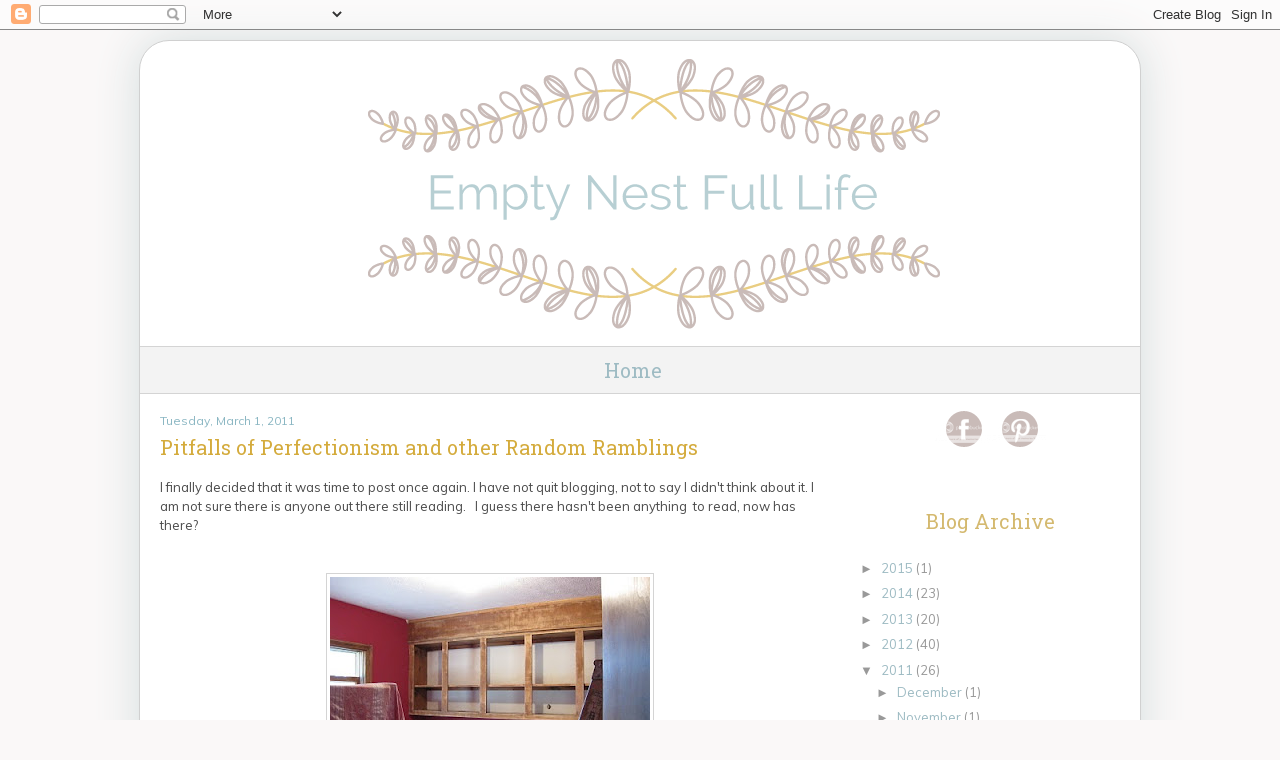

--- FILE ---
content_type: text/html; charset=UTF-8
request_url: https://emptynestfulllife.blogspot.com/2011/03/pitfalls-of-perfectionism-and-other.html?showComment=1299083971276
body_size: 17384
content:
<!DOCTYPE html>
<html dir='ltr' xmlns='http://www.w3.org/1999/xhtml' xmlns:b='http://www.google.com/2005/gml/b' xmlns:data='http://www.google.com/2005/gml/data' xmlns:expr='http://www.google.com/2005/gml/expr'>
<head>
<link href='https://www.blogger.com/static/v1/widgets/2944754296-widget_css_bundle.css' rel='stylesheet' type='text/css'/>
<link href="//fonts.googleapis.com/css?family=Roboto+Slab" rel="stylesheet" type="text/css">
<link href="//fonts.googleapis.com/css?family=Muli" rel="stylesheet" type="text/css">
<!--[if lt IE 7]> <script type="text/javascript" src="http://www.suckmylolly.com/yld/unitpngfix.js"></script> <![endif]-->
<meta content='text/html; charset=UTF-8' http-equiv='Content-Type'/>
<meta content='blogger' name='generator'/>
<link href='https://emptynestfulllife.blogspot.com/favicon.ico' rel='icon' type='image/x-icon'/>
<link href='http://emptynestfulllife.blogspot.com/2011/03/pitfalls-of-perfectionism-and-other.html' rel='canonical'/>
<link rel="alternate" type="application/atom+xml" title="Empty Nest Full Life - Atom" href="https://emptynestfulllife.blogspot.com/feeds/posts/default" />
<link rel="alternate" type="application/rss+xml" title="Empty Nest Full Life - RSS" href="https://emptynestfulllife.blogspot.com/feeds/posts/default?alt=rss" />
<link rel="service.post" type="application/atom+xml" title="Empty Nest Full Life - Atom" href="https://www.blogger.com/feeds/8688951980399020435/posts/default" />

<link rel="alternate" type="application/atom+xml" title="Empty Nest Full Life - Atom" href="https://emptynestfulllife.blogspot.com/feeds/355391493341098398/comments/default" />
<!--Can't find substitution for tag [blog.ieCssRetrofitLinks]-->
<link href='https://blogger.googleusercontent.com/img/b/R29vZ2xl/AVvXsEgptN01mK4yS3UbaN-6YM-f-j6_0vBCBJdwA2wwowjznbxeSycng3LmzTYAryUSm9GdoP25bbYLkBfH-KtekJY9wE83fF1y02ptVSjUtoskKRq9QDqoYE0XGgUhjP5I_qasp8hULZxxCQ/s320/IMG_2046.JPG' rel='image_src'/>
<meta content='http://emptynestfulllife.blogspot.com/2011/03/pitfalls-of-perfectionism-and-other.html' property='og:url'/>
<meta content='Pitfalls of Perfectionism and other Random Ramblings' property='og:title'/>
<meta content='I finally decided that it was time to post once again. I have not quit blogging, not to say I didn&#39;t think about it. I am not sure there is ...' property='og:description'/>
<meta content='https://blogger.googleusercontent.com/img/b/R29vZ2xl/AVvXsEgptN01mK4yS3UbaN-6YM-f-j6_0vBCBJdwA2wwowjznbxeSycng3LmzTYAryUSm9GdoP25bbYLkBfH-KtekJY9wE83fF1y02ptVSjUtoskKRq9QDqoYE0XGgUhjP5I_qasp8hULZxxCQ/w1200-h630-p-k-no-nu/IMG_2046.JPG' property='og:image'/>
<title>Empty Nest Full Life: Pitfalls of Perfectionism and other Random Ramblings</title>
<style id='page-skin-1' type='text/css'><!--
/* Variable definitions
====================
<Variable name="bg" description="Background Color"
type="color" default="#DBDCD2">
<Variable name="border" description="Border Color"
type="color" default="#334455">
<Variable name="croslink" description="Navigation Text Color"
type="color" default="#DFAC9B">
<Variable name="navbg" description="Navigation Background Color"
type="color" default="#DFAC9B">
<Variable name="textcolor" description="Text Color"
type="color" default="#333300">
<Variable name="datecolor" description="Date Header Color"
type="color" default="#333300">
<Variable name="titlecolor" description="Post Title Color"
type="color" default="#d4b96f">
<Variable name="footercolor" description="Post Footer Color"
type="color" default="#999">
<Variable name="sidebartextcolor" description="Sidebar Text Color"
type="color" default="#333300">
<Variable name="sidebarcolor" description="Sidebar Title Color"
type="color" default="#BFD2C0">
<Variable name="linkcolor" description="Link Color"
type="color" default="#9ebbc3">
<Variable name="visitedlinkcolor" description="Visited Link Color"
type="color" default="#9ebbc3">
<Variable name="bodyfont" description="Text Font"
type="font"
default="normal normal 100% Muli, Verdana, sans-serif">
<Variable name="date" description="Date Font"
type="font"
default="normal normal 100% Muli, Verdana, sans-serif">
*/
/* ---( page defaults )--- */
body {
margin: 0;
padding: 0;
font-size: small;
text-align: center;
color: #4c4c4c;
background: #faf8f8;
}
blockquote {
margin-top:10px;
margin-bottom: 10px;
padding: 10px 10px 10px 30px;
font-size: 100%;
line-height: 1.5em;
}
blockquote p {
margin-top: 0;
}
abbr, acronym {
cursor: help;
font-style: normal;
border-bottom: 1px dotted;
}
code {
color: #996666;
}
hr {
display: none;
}
img {
border: none;
}
#crosscol {
color: #4c4c4c;
}
#crosscol a:link {
color: #9ebbc3;
font-weight: normal;
}
#crosscol a:active {
color: #9ebbc3;
font-weight: normal;
}
#crosscol a:visited {
color: #9ebbc3;
font-weight: normal;
}
#crosscol a:hover {
color: #E9CD82;
}
.PageList {text-align:center !important; }
.PageList li {display:inline !important; float:none !important;}
#PageList1 {
font:normal 300 20px 'Roboto Slab', arial, serif;
color: #9ebbc3;
padding-top:10px;
padding-bottom: 10px;
border-top:1px solid #d4d4d4;
border-bottom:1px solid #d4d4d4;
background: #f3f3f3;
}
#smlattribution{
width:255px;
margin-left:50px;
}
/* unordered list style */
ul {
margin-left: 30px;
padding: 0;
}
/* links */
a:link {
color: #9ebbc3;
text-decoration: none;
}
a:visited {
color: #9ebbc3;
text-decoration: none;
}
a:hover {
color: #E9CD82;
border-bottom: 0px none;
}
a:active {
color: #4c4c4c;
text-decoration: none;
}
/* ---( layout structure )---*/
#outer-wrapper {
width: 1000px;
margin: 0px auto 0;
margin-top: 10px;
text-align: left;
font:normal normal 13px Muli, Verdana, Geneva, sans-serif;
background:#ffffff;
border: 1px solid #d0d0d0;
border-bottom-left-radius: 30px;
border-bottom-right-radius: 30px;
border-top-left-radius: 30px;
border-top-right-radius: 30px;
box-shadow: 0px 0px 45px #D4Dddd;
}
#content-wrapper {
width: 1000px;
margin:0 auto;
text-align:left;
padding-top: 5px;
}
#main {
float: left;
width:660px;
margin: 0px 0 0px 0px;
padding-left: 20px;
padding-top: 10px;
font-size: normal normal 13px Muli, Verdana, Geneva, sans-serif;
line-height: 1.5em;
word-wrap: break-word; /* fix for long text breaking sidebar float in IE */
overflow: hidden;     /* fix for long non-text content breaking IE sidebar float */
}
#sidebar {
float: right;
width: 260px;
padding-right:20px;
padding-top: 10px;
line-height: 1.4em;
color: #999999;
word-wrap: break-word; /* fix for long text breaking sidebar float in IE */
overflow: hidden;     /* fix for long non-text content breaking IE sidebar float */
}
/* ---( header and site name )--- */
#header-wrapper {
margin:0 auto 0px;
font: normal normal 13px Muli, Verdana, Geneva, sans-serif;
padding-top: 0px;
}
#header {
margin: 0;
}
#header h1 {
display: none;
}
#header a {
color:$pagetitlecolor;
text-decoration:none;
}
#header a:hover {
color:$pagetitlecolor;
}
#header a, h1.title a:visited {
text-decoration: none;
}
#header .description {
display: none;
}
h2 {
margin:0.2em 0 .2em;
font: 20px 'Roboto Slab', arial, serif;
padding-bottom: 5px;
color:#d4b96f;
text-align: left;
}
/* ---( main column )--- */
h2.date-header {
color: #8bb7c3;
display:block;
position:relative;
width:auto;
padding-top: 3px;
margin:.5em 0 0.1em;
padding-bottom: 0px;
Background: none;
font: normal normal 12px Muli, Verdana, Geneva, sans-serif;
border: none;
font-weight: none;
letter-spacing: 0px;
text-align: left;
}
.sidebar h2
{
margin:1.5em 0 .75em;
font:normal 300 20px 'Roboto Slab', arial, serif;
padding-bottom: 10px;
color:#d4b96f;
text-align: center;
}
.post h3 {
font:normal 300 20px 'Roboto Slab', arial, serif;
color: #d4ab3c;
margin:.10em 0 .20em;
padding:5px 0 5px 0px;
line-height:1.2em;
text-align: left;
text-transform: none;
}
.post {
margin: 0 0 1.5em 0;
padding-bottom: 25px;
}
.post-comment-link{
text-align:right;
position:absolute;
top:3px;
right:0px;
}
.post-timestamp{
margin-left:0 !important;
}
.post-footer-line > *{
margin-right: 0 !important;
}
.post h3 a,
.post h3 a:visited {
color: #d4ab3c;
text-decoration: none;
}
.post-footer {
margin: 20px -2px 0;
font: normal 500 12px 'raleway', sans-serif;
color: #7d7c7c;
line-height: 1.6;
min-height:24px;
position: relative;
padding-top:5px;
text-transform: uppercase;
border-top:1px solid #d4d4d4;
letter-spacing: 2px;
}
.post-footer-line-2 {
width: 70%;
padding-right: 30px;
-webkit-box-sizing: border-box;
-moz-box-sizing: border-box;
-ms-box-sizing: border-box;
box-sizing: border-box;
}
.post-footer
a{
color:inherit;
}
.post img {
padding:3px;
border:1px solid #d4d4d4;
}
.feed-links {
clear: both;
text-decoration: none;
}
.post-body {
padding-top: 10px;
}
#blog-pager-newer-link {
text-decoration: none;
float: left;
}
#blog-pager-older-link {
float: right;
text-decoration: none;
}
#blog-pager {
text-align: center;
}
/* comment styles */
#comments {
padding-top: 0px;
text-decoration: none;
font-size: 100%;
line-height: 1.5em;
color: #4c4c4c;
}
#comments h4 {
margin: 10px 0 15px 0;
padding: 0px 0 0 0px;
font-size: 130%;
color: #4c4c4c;
text-decoration: none;
no-repeat 10px 0;
height: 29px !important; /* for most browsers */
height /**/:37px; /* for IE5/Win */
}
#comments ul {
margin-left: 0;
}
#comments li {
background: none;
padding-left: 0;
}
.comment-body {
padding: 0 0px 0 0px;
}
.comment-body p {
margin-bottom: 0;
}
.comment-author {
margin: 4px 0 0 0;
padding: 0 3px 0 0px;
color: #9ebbc3;
}
.comment-footer {
padding-bottom: 5px;
font-size: 95%;
}
.deleted-comment {
font-style:italic;
color:gray;
}
/* Sidebar Content
----------------------------------------------- */
.sidebar {
color: #091a1a;
line-height: 1.5em;
}
.sidebar ul {
list-style:none;
margin:0 0 0;
padding:0 0 0;
}
.sidebar li {
margin:0;
padding-top:0;
padding-$endSide:0;
padding-bottom:.25em;
padding-$startSide:25px;
text-indent:15px;
line-height:1.5em;
}
.sidebar .widget, .main .widget {
border-bottom:0px dotted #4c4c4c;
margin:0 0 1.5em;
padding:0 0 1.5em;
}
.footer .widget {
padding-left:40px;
padding-right:40px;
margin:0 0 1.5em;
}
.main .Blog {
border-bottom-width: 0;
}
/* Profile
----------------------------------------------- */
.profile-img {
float: $startSide;
margin-top: 0;
margin-$endSide: 5px;
margin-bottom: 5px;
margin-$startSide: 0;
padding: 0px;
border: 3px solid #9ebbc3;
}
.profile-data {
margin:0;
text-transform:lowercase;
letter-spacing:.1em;
font-weight: bold;
line-height: 1.3em;
font-size: 90%;
}
.profile-datablock {
margin:.5em 0 .5em;
font-size: 95%;
}
.profile-textblock {
margin: 0.5em 0;
line-height: 1.3em;
font-size: 100%;
}
.profile-link {
text-transform: lowercase;
letter-spacing: .1em;
}
/* Footer
----------------------------------------------- */
#footer {
clear:both;
width:980px;
padding-bottom: 20px;
}

--></style>
<link href='https://www.blogger.com/dyn-css/authorization.css?targetBlogID=8688951980399020435&amp;zx=4f688143-eb2f-43f7-bd17-396ba8eb153e' media='none' onload='if(media!=&#39;all&#39;)media=&#39;all&#39;' rel='stylesheet'/><noscript><link href='https://www.blogger.com/dyn-css/authorization.css?targetBlogID=8688951980399020435&amp;zx=4f688143-eb2f-43f7-bd17-396ba8eb153e' rel='stylesheet'/></noscript>
<meta name='google-adsense-platform-account' content='ca-host-pub-1556223355139109'/>
<meta name='google-adsense-platform-domain' content='blogspot.com'/>

</head>
<body>
<div class='navbar section' id='navbar'><div class='widget Navbar' data-version='1' id='Navbar1'><script type="text/javascript">
    function setAttributeOnload(object, attribute, val) {
      if(window.addEventListener) {
        window.addEventListener('load',
          function(){ object[attribute] = val; }, false);
      } else {
        window.attachEvent('onload', function(){ object[attribute] = val; });
      }
    }
  </script>
<div id="navbar-iframe-container"></div>
<script type="text/javascript" src="https://apis.google.com/js/platform.js"></script>
<script type="text/javascript">
      gapi.load("gapi.iframes:gapi.iframes.style.bubble", function() {
        if (gapi.iframes && gapi.iframes.getContext) {
          gapi.iframes.getContext().openChild({
              url: 'https://www.blogger.com/navbar/8688951980399020435?po\x3d355391493341098398\x26origin\x3dhttps://emptynestfulllife.blogspot.com',
              where: document.getElementById("navbar-iframe-container"),
              id: "navbar-iframe"
          });
        }
      });
    </script><script type="text/javascript">
(function() {
var script = document.createElement('script');
script.type = 'text/javascript';
script.src = '//pagead2.googlesyndication.com/pagead/js/google_top_exp.js';
var head = document.getElementsByTagName('head')[0];
if (head) {
head.appendChild(script);
}})();
</script>
</div></div>
<div id='outer-wrapper'><div id='wrap2'>
<!-- skip links for text browsers -->
<span id='skiplinks' style='display:none;'>
<a href='#main'>skip to main </a> |
      <a href='#sidebar'>skip to sidebar</a>
</span>
<div id='header-wrapper'>
<div class='header section' id='header'><div class='widget Header' data-version='1' id='Header1'>
<div id='header-inner'>
<a href='https://emptynestfulllife.blogspot.com/' style='display: block'>
<img alt='Empty Nest Full Life' height='300px; ' id='Header1_headerimg' src='https://blogger.googleusercontent.com/img/b/R29vZ2xl/AVvXsEh-IJRDDqLMxQgnJFyH1w-EHamKjTiKGV7Tf1fGkPt3PO6M_ZrieE3KwoT26QCEOIwAQhx3i8K61K1Og47RW1oTD6YjC9FmSHyw4dVttvqkvKNzDw3WBstTCydWAFyJf_0sXcAKu_93xBq1/s1600/EmptyNestHeader.png' style='display: block' width='1000px; '/>
</a>
</div>
</div></div>
</div>
<div id='content-wrapper'>
<div id='crosscol-wrapper' style='text-align:center'>
<div class='crosscol section' id='crosscol'><div class='widget PageList' data-version='1' id='PageList1'>
<h2>Pages</h2>
<div class='widget-content'>
<ul>
<li><a href='https://emptynestfulllife.blogspot.com/'>Home</a></li>
</ul>
<div class='clear'></div>
</div>
</div></div>
</div>
<div id='main-wrapper'>
<div class='main section' id='main'><div class='widget Blog' data-version='1' id='Blog1'>
<div class='blog-posts hfeed'>

          <div class="date-outer">
        
<h2 class='date-header'><span>Tuesday, March 1, 2011</span></h2>

          <div class="date-posts">
        
<div class='post-outer'>
<div class='post hentry' itemprop='blogPost' itemscope='itemscope' itemtype='http://schema.org/BlogPosting'>
<meta content='https://blogger.googleusercontent.com/img/b/R29vZ2xl/AVvXsEgptN01mK4yS3UbaN-6YM-f-j6_0vBCBJdwA2wwowjznbxeSycng3LmzTYAryUSm9GdoP25bbYLkBfH-KtekJY9wE83fF1y02ptVSjUtoskKRq9QDqoYE0XGgUhjP5I_qasp8hULZxxCQ/s320/IMG_2046.JPG' itemprop='image_url'/>
<meta content='8688951980399020435' itemprop='blogId'/>
<meta content='355391493341098398' itemprop='postId'/>
<a name='355391493341098398'></a>
<h3 class='post-title entry-title' itemprop='name'>
Pitfalls of Perfectionism and other Random Ramblings
</h3>
<div class='post-header'>
<div class='post-header-line-1'></div>
</div>
<div class='post-body entry-content' id='post-body-355391493341098398' itemprop='description articleBody'>
<div style="border-bottom: medium none; border-left: medium none; border-right: medium none; border-top: medium none; clear: both; text-align: left;">I finally decided that it was time&nbsp;to&nbsp;post once again. I have not quit blogging, not to say I didn't think about it.&nbsp;I am not sure there is anyone out there still&nbsp;reading. &nbsp;&nbsp;I guess there hasn't been anything &nbsp;to read, now has there?&#65279; </div><div style="border-bottom: medium none; border-left: medium none; border-right: medium none; border-top: medium none; clear: both; text-align: left;"><br />
</div><div class="separator" style="border-bottom: medium none; border-left: medium none; border-right: medium none; border-top: medium none; clear: both; text-align: left;"><br />
</div><div class="separator" style="clear: both; text-align: center;"><a href="https://blogger.googleusercontent.com/img/b/R29vZ2xl/AVvXsEgptN01mK4yS3UbaN-6YM-f-j6_0vBCBJdwA2wwowjznbxeSycng3LmzTYAryUSm9GdoP25bbYLkBfH-KtekJY9wE83fF1y02ptVSjUtoskKRq9QDqoYE0XGgUhjP5I_qasp8hULZxxCQ/s1600/IMG_2046.JPG" imageanchor="1" style="margin-left: 1em; margin-right: 1em;"><img border="0" height="240" l6="true" src="https://blogger.googleusercontent.com/img/b/R29vZ2xl/AVvXsEgptN01mK4yS3UbaN-6YM-f-j6_0vBCBJdwA2wwowjznbxeSycng3LmzTYAryUSm9GdoP25bbYLkBfH-KtekJY9wE83fF1y02ptVSjUtoskKRq9QDqoYE0XGgUhjP5I_qasp8hULZxxCQ/s320/IMG_2046.JPG" width="320" /></a></div><div class="separator" style="clear: both; text-align: center;">Remember this?</div><div style="border-bottom: medium none; border-left: medium none; border-right: medium none; border-top: medium none; clear: both; text-align: left;">&#65279;</div><div class="separator" style="border-bottom: medium none; border-left: medium none; border-right: medium none; border-top: medium none; clear: both; text-align: center;"><a href="https://blogger.googleusercontent.com/img/b/R29vZ2xl/AVvXsEi0u7b_-tK2n3qY-6DSJBE4mJEKeshyklOZA-PRIT1aO1jKPTPhk21EHM2_mRynSoJgiqQAAtquA_yskHhge191U2tQ5Yd9hwaiu-rAdZXSxkx2_jCYRtdtH3aizeI4Kh1H69B39r_Amg/s1600/IMG_2318.JPG" imageanchor="1" style="margin-left: 1em; margin-right: 1em;"><img border="0" height="300" l6="true" src="https://blogger.googleusercontent.com/img/b/R29vZ2xl/AVvXsEi0u7b_-tK2n3qY-6DSJBE4mJEKeshyklOZA-PRIT1aO1jKPTPhk21EHM2_mRynSoJgiqQAAtquA_yskHhge191U2tQ5Yd9hwaiu-rAdZXSxkx2_jCYRtdtH3aizeI4Kh1H69B39r_Amg/s400/IMG_2318.JPG" width="400" /></a></div><div style="border-bottom: medium none; border-left: medium none; border-right: medium none; border-top: medium none; text-align: center;">&nbsp;Well now we have this!</div><div style="border-bottom: medium none; border-left: medium none; border-right: medium none; border-top: medium none; text-align: center;">I wish I could report to you that all is finished, and all is well, but alas, it is not. The counter top has been wrong twice, and just when I thought we were past counter top issues, there is a spot on one side where the laminate is separating. It has been a slow process, especially when I have done most of the painting on the existing cabinets</div><div style="border-bottom: medium none; border-left: medium none; border-right: medium none; border-top: medium none; text-align: center;">. </div><div style="border-bottom: medium none; border-left: medium none; border-right: medium none; border-top: medium none; text-align: center;">Here's where pitfalls of perfectionism come in.</div><div style="border-bottom: medium none; border-left: medium none; border-right: medium none; border-top: medium none; text-align: center;">&nbsp;My eye seems to be drawn to every imperfection, and I have had to decide what I can let go of, and what has to be fixed. </div><div style="border-bottom: medium none; border-left: medium none; border-right: medium none; border-top: medium none; text-align: center;">There were some paint issues on the doors. Corrections made. They are not perfect, but I still love the way it looks.</div><div style="border-bottom: medium none; border-left: medium none; border-right: medium none; border-top: medium none; text-align: center;">When you are paying someone, I guess my standard may be too high? </div><div style="border-bottom: medium none; border-left: medium none; border-right: medium none; border-top: medium none; text-align: center;">The bead board is great, however the installation...not exactly what I was hoping for. But it is getting there. A little more caulking, and touch up. It is looking like a totally different kitchen. </div><div class="separator" style="clear: both; text-align: center;"></div><div class="separator" style="clear: both; text-align: center;"></div><div style="border-bottom: medium none; border-left: medium none; border-right: medium none; border-top: medium none; text-align: center;">Beginning a major project during the holidays is difficult, however, this was the best time for us. </div><div style="border-bottom: medium none; border-left: medium none; border-right: medium none; border-top: medium none; text-align: center;"><br />
</div><div style="border-bottom: medium none; border-left: medium none; border-right: medium none; border-top: medium none; text-align: center;"><br />
</div><div class="separator" style="clear: both; text-align: center;"><a href="https://blogger.googleusercontent.com/img/b/R29vZ2xl/AVvXsEiiCjcONQEKKOhMCWEDLHeUz_tLGRiK-1kXnjmGh1CDWvV0cXfxkMzMRnrLhKb-Qx1S4itmANV5FOu58V_B8IGg6prAMyHBo9ryMEPMk2XQbgLmsvZsXE61F4YPjpzj_Mqrk4K7GHNUUQ/s1600/IMG_2275.JPG" imageanchor="1" style="margin-left: 1em; margin-right: 1em;"><img border="0" height="240" l6="true" src="https://blogger.googleusercontent.com/img/b/R29vZ2xl/AVvXsEiiCjcONQEKKOhMCWEDLHeUz_tLGRiK-1kXnjmGh1CDWvV0cXfxkMzMRnrLhKb-Qx1S4itmANV5FOu58V_B8IGg6prAMyHBo9ryMEPMk2XQbgLmsvZsXE61F4YPjpzj_Mqrk4K7GHNUUQ/s320/IMG_2275.JPG" width="320" /></a></div><div style="text-align: left;">&#65279;</div><div style="text-align: center;">I even celebrated the<span style="font-size: large;"> big 50&#65279; </span><span style="font-size: small;">while I was away!</span></div><div style="text-align: center;">My husband brought me my favorite cake, and we celebrated quietly, just the way I like it. </div><div style="text-align: center;"><br />
</div><div style="text-align: center;">Other things that have been going on:</div><div style="text-align: center;"><br />
</div><ul><li><div style="text-align: center;">I helped give a couples shower/dinner for a friend that got married last weekend. </div></li>
<li><div style="text-align: center;">Last weekend spent helping prepare for the wedding reception. I was the coordinator, of the food that is.</div></li>
<li><div style="text-align: center;">My son is home until his next move to Seminary in the fall, at least that is the plan. It has been a joy to be able to spend more time with him.</div></li>
<li><div style="text-align: center;">I am reading through the Bible with our church. It has been a blessing. I have never read through the complete Bible. I am learning a lot, mostly God is speaking to me about many things. </div></li>
<li><div style="text-align: center;">I am learning to crochet. That has been fun! </div></li>
<li><div style="text-align: center;">My cute grandson (and his Mama) have been to visit several times during all the mess. </div></li>
<li><div style="text-align: center;">My parents are coming Friday, so I am trying to do some intensive cleaning! </div></li>
</ul><div style="text-align: center;">I warned you that this would be random. On another note, I am wanting to change things up a bit here. Not sure yet, exactly what that means, but I know I do want my writing to be meaningful and encouraging to others. </div><div style="text-align: center;">For now I will close, and promise not to be so long in posting again.</div><div style="text-align: center;">Blessings to you all. </div><div align="left" style="text-align: center;">&#65279;</div>
<div style='clear: both;'></div>
</div>
<div class='post-footer'>
<div class='post-footer-line post-footer-line-1'><div class='post-share-buttons goog-inline-block'>
<a class='goog-inline-block share-button sb-email' href='https://www.blogger.com/share-post.g?blogID=8688951980399020435&postID=355391493341098398&target=email' target='_blank' title='Email This'><span class='share-button-link-text'>Email This</span></a><a class='goog-inline-block share-button sb-blog' href='https://www.blogger.com/share-post.g?blogID=8688951980399020435&postID=355391493341098398&target=blog' onclick='window.open(this.href, "_blank", "height=270,width=475"); return false;' target='_blank' title='BlogThis!'><span class='share-button-link-text'>BlogThis!</span></a><a class='goog-inline-block share-button sb-twitter' href='https://www.blogger.com/share-post.g?blogID=8688951980399020435&postID=355391493341098398&target=twitter' target='_blank' title='Share to X'><span class='share-button-link-text'>Share to X</span></a><a class='goog-inline-block share-button sb-facebook' href='https://www.blogger.com/share-post.g?blogID=8688951980399020435&postID=355391493341098398&target=facebook' onclick='window.open(this.href, "_blank", "height=430,width=640"); return false;' target='_blank' title='Share to Facebook'><span class='share-button-link-text'>Share to Facebook</span></a><a class='goog-inline-block share-button sb-pinterest' href='https://www.blogger.com/share-post.g?blogID=8688951980399020435&postID=355391493341098398&target=pinterest' target='_blank' title='Share to Pinterest'><span class='share-button-link-text'>Share to Pinterest</span></a>
</div>
<span class='post-icons'>
<span class='item-control blog-admin pid-670820775'>
<a href='https://www.blogger.com/post-edit.g?blogID=8688951980399020435&postID=355391493341098398&from=pencil' title='Edit Post'>
<img alt='' class='icon-action' height='18' src='https://resources.blogblog.com/img/icon18_edit_allbkg.gif' width='18'/>
</a>
</span>
</span>
<span class='post-comment-link'>
</span>
</div>
<div class='post-footer-line post-footer-line-2'><span class='post-labels'>
Labels:
<a href='https://emptynestfulllife.blogspot.com/search/label/Celebrations' rel='tag'>Celebrations</a>,
<a href='https://emptynestfulllife.blogspot.com/search/label/Decor' rel='tag'>Decor</a>,
<a href='https://emptynestfulllife.blogspot.com/search/label/Family' rel='tag'>Family</a>
</span>
</div>
<div class='post-footer-line post-footer-line-3'></div>
</div>
</div>
<div class='comments' id='comments'>
<a name='comments'></a>
<h4>14 comments:</h4>
<div id='Blog1_comments-block-wrapper'>
<dl class='avatar-comment-indent' id='comments-block'>
<dt class='comment-author ' id='c5654447882886412067'>
<a name='c5654447882886412067'></a>
<div class="avatar-image-container vcard"><span dir="ltr"><a href="https://www.blogger.com/profile/09099205411177928083" target="" rel="nofollow" onclick="" class="avatar-hovercard" id="av-5654447882886412067-09099205411177928083"><img src="https://resources.blogblog.com/img/blank.gif" width="35" height="35" class="delayLoad" style="display: none;" longdesc="//2.bp.blogspot.com/_HIzKcEsLgHQ/SoVmJLCeq4I/AAAAAAAAAA0/5LziNt3crS8/S45-s35/daisy%2Bon%2Bblue.jpg" alt="" title="Autum">

<noscript><img src="//2.bp.blogspot.com/_HIzKcEsLgHQ/SoVmJLCeq4I/AAAAAAAAAA0/5LziNt3crS8/S45-s35/daisy%2Bon%2Bblue.jpg" width="35" height="35" class="photo" alt=""></noscript></a></span></div>
<a href='https://www.blogger.com/profile/09099205411177928083' rel='nofollow'>Autum</a>
said...
</dt>
<dd class='comment-body' id='Blog1_cmt-5654447882886412067'>
<p>
Hello there! The kitchen looks wonderful!! It is hard to accept anything less than a job done right when you are paying for it. From the photo, it looks really nice though! <br /><br />Welcome back <br />xo Autum
</p>
</dd>
<dd class='comment-footer'>
<span class='comment-timestamp'>
<a href='https://emptynestfulllife.blogspot.com/2011/03/pitfalls-of-perfectionism-and-other.html?showComment=1299037084251#c5654447882886412067' title='comment permalink'>
March 1, 2011 at 10:38&#8239;PM
</a>
<span class='item-control blog-admin pid-1486322253'>
<a class='comment-delete' href='https://www.blogger.com/comment/delete/8688951980399020435/5654447882886412067' title='Delete Comment'>
<img src='https://resources.blogblog.com/img/icon_delete13.gif'/>
</a>
</span>
</span>
</dd>
<dt class='comment-author ' id='c2518080679279505998'>
<a name='c2518080679279505998'></a>
<div class="avatar-image-container avatar-stock"><span dir="ltr"><a href="https://www.blogger.com/profile/15912779661977359332" target="" rel="nofollow" onclick="" class="avatar-hovercard" id="av-2518080679279505998-15912779661977359332"><img src="//www.blogger.com/img/blogger_logo_round_35.png" width="35" height="35" alt="" title="Miss Debbie">

</a></span></div>
<a href='https://www.blogger.com/profile/15912779661977359332' rel='nofollow'>Miss Debbie</a>
said...
</dt>
<dd class='comment-body' id='Blog1_cmt-2518080679279505998'>
<p>
Yes, we are still here and we have been missing you! Your kitchen looks beautiful! sometimes I think we have to finally say...&quot;good enough&quot;! Sounds like you have been busy...helping and learning...two good things! Happy Belated Birthday! Take it from someone who has been in the 50&#39;s for quite a while now....it&#39;s not so bad! :-) Glad you are back..look forward to you sharing more with us!
</p>
</dd>
<dd class='comment-footer'>
<span class='comment-timestamp'>
<a href='https://emptynestfulllife.blogspot.com/2011/03/pitfalls-of-perfectionism-and-other.html?showComment=1299038926319#c2518080679279505998' title='comment permalink'>
March 1, 2011 at 11:08&#8239;PM
</a>
<span class='item-control blog-admin pid-20402767'>
<a class='comment-delete' href='https://www.blogger.com/comment/delete/8688951980399020435/2518080679279505998' title='Delete Comment'>
<img src='https://resources.blogblog.com/img/icon_delete13.gif'/>
</a>
</span>
</span>
</dd>
<dt class='comment-author ' id='c6114585290945899535'>
<a name='c6114585290945899535'></a>
<div class="avatar-image-container vcard"><span dir="ltr"><a href="https://www.blogger.com/profile/09690722786561637489" target="" rel="nofollow" onclick="" class="avatar-hovercard" id="av-6114585290945899535-09690722786561637489"><img src="https://resources.blogblog.com/img/blank.gif" width="25" height="30" class="delayLoad" style="display: none;" longdesc="//blogger.googleusercontent.com/img/b/R29vZ2xl/AVvXsEjP0iyTkB8-9cQNzb5OVt7BTLImRzFL9rWyJYZwSvF7IUu-XKESQDgOJo-tkoC0egLyvQXQ8Wba7InGRt7I5jVPq6GcyUg6_ms8n6kJNvrMEHSvfiCLMYEGEMQ7wXNX/s30/IMG_6639.jpg" alt="" title="Christine">

<noscript><img src="//blogger.googleusercontent.com/img/b/R29vZ2xl/AVvXsEjP0iyTkB8-9cQNzb5OVt7BTLImRzFL9rWyJYZwSvF7IUu-XKESQDgOJo-tkoC0egLyvQXQ8Wba7InGRt7I5jVPq6GcyUg6_ms8n6kJNvrMEHSvfiCLMYEGEMQ7wXNX/s30/IMG_6639.jpg" width="25" height="30" class="photo" alt=""></noscript></a></span></div>
<a href='https://www.blogger.com/profile/09690722786561637489' rel='nofollow'>Christine</a>
said...
</dt>
<dd class='comment-body' id='Blog1_cmt-6114585290945899535'>
<p>
Welcome back to blogland and yes I did check in on you while you were away and yes I do read your blog!<br /><br />Seems that a lot of bloggers are taking sometime off, which I understand.<br /><br />I appreciate the way you got us all caught up with your life. Your kitchen is beautiful.<br /><br />Perfection can bring us down and we have to see beyond the cracks. That is what I tell my husband.<br /><br />Happy 50th Birthday!
</p>
</dd>
<dd class='comment-footer'>
<span class='comment-timestamp'>
<a href='https://emptynestfulllife.blogspot.com/2011/03/pitfalls-of-perfectionism-and-other.html?showComment=1299070770232#c6114585290945899535' title='comment permalink'>
March 2, 2011 at 7:59&#8239;AM
</a>
<span class='item-control blog-admin pid-1708089197'>
<a class='comment-delete' href='https://www.blogger.com/comment/delete/8688951980399020435/6114585290945899535' title='Delete Comment'>
<img src='https://resources.blogblog.com/img/icon_delete13.gif'/>
</a>
</span>
</span>
</dd>
<dt class='comment-author ' id='c7718257230772174613'>
<a name='c7718257230772174613'></a>
<div class="avatar-image-container vcard"><span dir="ltr"><a href="https://www.blogger.com/profile/02336908966908604867" target="" rel="nofollow" onclick="" class="avatar-hovercard" id="av-7718257230772174613-02336908966908604867"><img src="https://resources.blogblog.com/img/blank.gif" width="35" height="35" class="delayLoad" style="display: none;" longdesc="//blogger.googleusercontent.com/img/b/R29vZ2xl/AVvXsEgyMuXGOvJpP1Ta9WFxaRq5tgdwq5WV0DazW5kcyq_mMvrQXCKXACdzkUmrq1O9gUbSgneKo77k4DDB0_oRAuWz5f_L5DbEijPyOaaTFBIHdblPrZ1rdBd8UZ3COdTwUw/s45-c/IMG_9297.JPG" alt="" title="Kristen, pajama mama">

<noscript><img src="//blogger.googleusercontent.com/img/b/R29vZ2xl/AVvXsEgyMuXGOvJpP1Ta9WFxaRq5tgdwq5WV0DazW5kcyq_mMvrQXCKXACdzkUmrq1O9gUbSgneKo77k4DDB0_oRAuWz5f_L5DbEijPyOaaTFBIHdblPrZ1rdBd8UZ3COdTwUw/s45-c/IMG_9297.JPG" width="35" height="35" class="photo" alt=""></noscript></a></span></div>
<a href='https://www.blogger.com/profile/02336908966908604867' rel='nofollow'>Kristen, pajama mama</a>
said...
</dt>
<dd class='comment-body' id='Blog1_cmt-7718257230772174613'>
<p>
Jackie-Happy Birthday.  I understand about celebrating quietly-I think I like that too.  And the glimpse into your kitchen is gorgeous.  I&#39;m sure the countertops will be worth the hassle and wait.
</p>
</dd>
<dd class='comment-footer'>
<span class='comment-timestamp'>
<a href='https://emptynestfulllife.blogspot.com/2011/03/pitfalls-of-perfectionism-and-other.html?showComment=1299079007208#c7718257230772174613' title='comment permalink'>
March 2, 2011 at 10:16&#8239;AM
</a>
<span class='item-control blog-admin pid-540339277'>
<a class='comment-delete' href='https://www.blogger.com/comment/delete/8688951980399020435/7718257230772174613' title='Delete Comment'>
<img src='https://resources.blogblog.com/img/icon_delete13.gif'/>
</a>
</span>
</span>
</dd>
<dt class='comment-author ' id='c7459229759458818383'>
<a name='c7459229759458818383'></a>
<div class="avatar-image-container vcard"><span dir="ltr"><a href="https://www.blogger.com/profile/01426877302534891809" target="" rel="nofollow" onclick="" class="avatar-hovercard" id="av-7459229759458818383-01426877302534891809"><img src="https://resources.blogblog.com/img/blank.gif" width="35" height="35" class="delayLoad" style="display: none;" longdesc="//blogger.googleusercontent.com/img/b/R29vZ2xl/AVvXsEibXKOE13sG9o8SecwN2ak3ls791HqrCNcjLEr9MHS_giOS-lP5rG4YRx93TIUeofZjw0E86UEyLQAtmHRxXqNWVEsBRaaCE6mXidMKrq8ObE_V-N6wf_diECEp0AX-2Q4/s45-c/avatar.jpg" alt="" title="Jennifer {Studio JRU}">

<noscript><img src="//blogger.googleusercontent.com/img/b/R29vZ2xl/AVvXsEibXKOE13sG9o8SecwN2ak3ls791HqrCNcjLEr9MHS_giOS-lP5rG4YRx93TIUeofZjw0E86UEyLQAtmHRxXqNWVEsBRaaCE6mXidMKrq8ObE_V-N6wf_diECEp0AX-2Q4/s45-c/avatar.jpg" width="35" height="35" class="photo" alt=""></noscript></a></span></div>
<a href='https://www.blogger.com/profile/01426877302534891809' rel='nofollow'>Jennifer {Studio JRU}</a>
said...
</dt>
<dd class='comment-body' id='Blog1_cmt-7459229759458818383'>
<p>
Wow... it is beautiful! I can be a bit of a perfectionist as well, so I understand those darn pitfalls! lol Happy 50th Birthday! Celebrating quietly is my style too. :)
</p>
</dd>
<dd class='comment-footer'>
<span class='comment-timestamp'>
<a href='https://emptynestfulllife.blogspot.com/2011/03/pitfalls-of-perfectionism-and-other.html?showComment=1299083971276#c7459229759458818383' title='comment permalink'>
March 2, 2011 at 11:39&#8239;AM
</a>
<span class='item-control blog-admin pid-738127223'>
<a class='comment-delete' href='https://www.blogger.com/comment/delete/8688951980399020435/7459229759458818383' title='Delete Comment'>
<img src='https://resources.blogblog.com/img/icon_delete13.gif'/>
</a>
</span>
</span>
</dd>
<dt class='comment-author ' id='c6280616887425537321'>
<a name='c6280616887425537321'></a>
<div class="avatar-image-container vcard"><span dir="ltr"><a href="https://www.blogger.com/profile/18355490512757848795" target="" rel="nofollow" onclick="" class="avatar-hovercard" id="av-6280616887425537321-18355490512757848795"><img src="https://resources.blogblog.com/img/blank.gif" width="35" height="35" class="delayLoad" style="display: none;" longdesc="//blogger.googleusercontent.com/img/b/R29vZ2xl/AVvXsEhH9bNs6CfyjeRlcXbt1sV7xRJ_RJBiQj3VjR8QBgTctI9EP0rgKTCN737PzVE7qPYaA4PVDRPEZBvPydxLn6tfLzf3YPUwfVkWKr_8ufH5UTUZvIi-gzYLi_R7MRbiU2k/s45-c/Profile.jpg" alt="" title="Victoria">

<noscript><img src="//blogger.googleusercontent.com/img/b/R29vZ2xl/AVvXsEhH9bNs6CfyjeRlcXbt1sV7xRJ_RJBiQj3VjR8QBgTctI9EP0rgKTCN737PzVE7qPYaA4PVDRPEZBvPydxLn6tfLzf3YPUwfVkWKr_8ufH5UTUZvIi-gzYLi_R7MRbiU2k/s45-c/Profile.jpg" width="35" height="35" class="photo" alt=""></noscript></a></span></div>
<a href='https://www.blogger.com/profile/18355490512757848795' rel='nofollow'>Victoria</a>
said...
</dt>
<dd class='comment-body' id='Blog1_cmt-6280616887425537321'>
<p>
What a gorgeous new kitchen!  I am sure you are itching to be done with it though.<br /><br />Happy belated birthday!!!! <br /><br />Sounds like you have been one busy woman.  :)
</p>
</dd>
<dd class='comment-footer'>
<span class='comment-timestamp'>
<a href='https://emptynestfulllife.blogspot.com/2011/03/pitfalls-of-perfectionism-and-other.html?showComment=1299117990664#c6280616887425537321' title='comment permalink'>
March 2, 2011 at 9:06&#8239;PM
</a>
<span class='item-control blog-admin pid-1873899764'>
<a class='comment-delete' href='https://www.blogger.com/comment/delete/8688951980399020435/6280616887425537321' title='Delete Comment'>
<img src='https://resources.blogblog.com/img/icon_delete13.gif'/>
</a>
</span>
</span>
</dd>
<dt class='comment-author ' id='c2738237722000580121'>
<a name='c2738237722000580121'></a>
<div class="avatar-image-container vcard"><span dir="ltr"><a href="https://www.blogger.com/profile/11951252716975427687" target="" rel="nofollow" onclick="" class="avatar-hovercard" id="av-2738237722000580121-11951252716975427687"><img src="https://resources.blogblog.com/img/blank.gif" width="35" height="35" class="delayLoad" style="display: none;" longdesc="//blogger.googleusercontent.com/img/b/R29vZ2xl/AVvXsEhPxgqCBz0LeV9p-niT6Mwr_Cg3I1w_cP-jzhY5xMcyR5FT5Mp4Yfe2BaDJGdohtksRlfE-oNNhiA2vpqu5MsU-XkyTjVouqS-jfouI6QAjMTlo-AdXfCqCi-g4rn8CSA/s45-c/mc_cupcake.jpg" alt="" title="Crystal">

<noscript><img src="//blogger.googleusercontent.com/img/b/R29vZ2xl/AVvXsEhPxgqCBz0LeV9p-niT6Mwr_Cg3I1w_cP-jzhY5xMcyR5FT5Mp4Yfe2BaDJGdohtksRlfE-oNNhiA2vpqu5MsU-XkyTjVouqS-jfouI6QAjMTlo-AdXfCqCi-g4rn8CSA/s45-c/mc_cupcake.jpg" width="35" height="35" class="photo" alt=""></noscript></a></span></div>
<a href='https://www.blogger.com/profile/11951252716975427687' rel='nofollow'>Crystal</a>
said...
</dt>
<dd class='comment-body' id='Blog1_cmt-2738237722000580121'>
<p>
Wow, the kitchen looks amazing! And so does that cake! Happy Birthday!
</p>
</dd>
<dd class='comment-footer'>
<span class='comment-timestamp'>
<a href='https://emptynestfulllife.blogspot.com/2011/03/pitfalls-of-perfectionism-and-other.html?showComment=1299123716291#c2738237722000580121' title='comment permalink'>
March 2, 2011 at 10:41&#8239;PM
</a>
<span class='item-control blog-admin pid-2127404556'>
<a class='comment-delete' href='https://www.blogger.com/comment/delete/8688951980399020435/2738237722000580121' title='Delete Comment'>
<img src='https://resources.blogblog.com/img/icon_delete13.gif'/>
</a>
</span>
</span>
</dd>
<dt class='comment-author ' id='c4697964098402849107'>
<a name='c4697964098402849107'></a>
<div class="avatar-image-container avatar-stock"><span dir="ltr"><a href="https://www.blogger.com/profile/12508033948122840025" target="" rel="nofollow" onclick="" class="avatar-hovercard" id="av-4697964098402849107-12508033948122840025"><img src="//www.blogger.com/img/blogger_logo_round_35.png" width="35" height="35" alt="" title="Ginny">

</a></span></div>
<a href='https://www.blogger.com/profile/12508033948122840025' rel='nofollow'>Ginny</a>
said...
</dt>
<dd class='comment-body' id='Blog1_cmt-4697964098402849107'>
<p>
What a transformation in your kitchen!  It looks a million times better.  <br /><br />Enjoy the crocheting.  I find it relaxing and enjoyable.
</p>
</dd>
<dd class='comment-footer'>
<span class='comment-timestamp'>
<a href='https://emptynestfulllife.blogspot.com/2011/03/pitfalls-of-perfectionism-and-other.html?showComment=1299129183723#c4697964098402849107' title='comment permalink'>
March 3, 2011 at 12:13&#8239;AM
</a>
<span class='item-control blog-admin pid-1458560088'>
<a class='comment-delete' href='https://www.blogger.com/comment/delete/8688951980399020435/4697964098402849107' title='Delete Comment'>
<img src='https://resources.blogblog.com/img/icon_delete13.gif'/>
</a>
</span>
</span>
</dd>
<dt class='comment-author ' id='c1212920365724497553'>
<a name='c1212920365724497553'></a>
<div class="avatar-image-container vcard"><span dir="ltr"><a href="https://www.blogger.com/profile/13117856929394961713" target="" rel="nofollow" onclick="" class="avatar-hovercard" id="av-1212920365724497553-13117856929394961713"><img src="https://resources.blogblog.com/img/blank.gif" width="35" height="35" class="delayLoad" style="display: none;" longdesc="//blogger.googleusercontent.com/img/b/R29vZ2xl/AVvXsEiK1uGfXJVELkRAYesygIdhpmAq7tgTpvT3JtR6Q63SNLryLdK06GtIe8NXBUOhg0botTJdaoVg1Lfc8LV49XaGiiJ6dQBUoW95njdBDpbBa1f-UE4hb4unZ5vsL2wIcpg/s45-c/100_0334.jpg" alt="" title="Runner Mom">

<noscript><img src="//blogger.googleusercontent.com/img/b/R29vZ2xl/AVvXsEiK1uGfXJVELkRAYesygIdhpmAq7tgTpvT3JtR6Q63SNLryLdK06GtIe8NXBUOhg0botTJdaoVg1Lfc8LV49XaGiiJ6dQBUoW95njdBDpbBa1f-UE4hb4unZ5vsL2wIcpg/s45-c/100_0334.jpg" width="35" height="35" class="photo" alt=""></noscript></a></span></div>
<a href='https://www.blogger.com/profile/13117856929394961713' rel='nofollow'>Runner Mom</a>
said...
</dt>
<dd class='comment-body' id='Blog1_cmt-1212920365724497553'>
<p>
Hey, friend! I have missed you! And, Happy Birthday! Whoohoo!!!<br /><br />So excited that you are reading through the Bible! It is wonderful! I am seeing things this year that I missed last year--or more than likely, God is revealing them to me this year because I need to see them!<br /><br />Hugs!<br />Susan
</p>
</dd>
<dd class='comment-footer'>
<span class='comment-timestamp'>
<a href='https://emptynestfulllife.blogspot.com/2011/03/pitfalls-of-perfectionism-and-other.html?showComment=1299206078213#c1212920365724497553' title='comment permalink'>
March 3, 2011 at 9:34&#8239;PM
</a>
<span class='item-control blog-admin pid-558191622'>
<a class='comment-delete' href='https://www.blogger.com/comment/delete/8688951980399020435/1212920365724497553' title='Delete Comment'>
<img src='https://resources.blogblog.com/img/icon_delete13.gif'/>
</a>
</span>
</span>
</dd>
<dt class='comment-author ' id='c8741519294942638316'>
<a name='c8741519294942638316'></a>
<div class="avatar-image-container avatar-stock"><span dir="ltr"><a href="http://anxietycause-anxietycures.com/panic-away-review/panic-away-review/" target="" rel="nofollow" onclick=""><img src="//resources.blogblog.com/img/blank.gif" width="35" height="35" alt="" title="Panic Away Review">

</a></span></div>
<a href='http://anxietycause-anxietycures.com/panic-away-review/panic-away-review/' rel='nofollow'>Panic Away Review</a>
said...
</dt>
<dd class='comment-body' id='Blog1_cmt-8741519294942638316'>
<p>
Your kitchen sure looks lovely!
</p>
</dd>
<dd class='comment-footer'>
<span class='comment-timestamp'>
<a href='https://emptynestfulllife.blogspot.com/2011/03/pitfalls-of-perfectionism-and-other.html?showComment=1299811720408#c8741519294942638316' title='comment permalink'>
March 10, 2011 at 9:48&#8239;PM
</a>
<span class='item-control blog-admin pid-270010878'>
<a class='comment-delete' href='https://www.blogger.com/comment/delete/8688951980399020435/8741519294942638316' title='Delete Comment'>
<img src='https://resources.blogblog.com/img/icon_delete13.gif'/>
</a>
</span>
</span>
</dd>
<dt class='comment-author ' id='c755293832098622974'>
<a name='c755293832098622974'></a>
<div class="avatar-image-container vcard"><span dir="ltr"><a href="https://www.blogger.com/profile/11774971767610015820" target="" rel="nofollow" onclick="" class="avatar-hovercard" id="av-755293832098622974-11774971767610015820"><img src="https://resources.blogblog.com/img/blank.gif" width="35" height="35" class="delayLoad" style="display: none;" longdesc="//blogger.googleusercontent.com/img/b/R29vZ2xl/AVvXsEhq5-52qN8BCmQ_m_Y4tZzbdgqZwxX7_WB2MOuTTefbOc7vcBPd638VKnb0v-qsDl_WPM-sSZFRePxRwz5_vpHe_ZgCiiAmDpm9edetIWUBRHpvrPvQEH6abEXI-oXODQ/s45-c/pictureofme-002.jpg" alt="" title="rebecca @ older and wisor">

<noscript><img src="//blogger.googleusercontent.com/img/b/R29vZ2xl/AVvXsEhq5-52qN8BCmQ_m_Y4tZzbdgqZwxX7_WB2MOuTTefbOc7vcBPd638VKnb0v-qsDl_WPM-sSZFRePxRwz5_vpHe_ZgCiiAmDpm9edetIWUBRHpvrPvQEH6abEXI-oXODQ/s45-c/pictureofme-002.jpg" width="35" height="35" class="photo" alt=""></noscript></a></span></div>
<a href='https://www.blogger.com/profile/11774971767610015820' rel='nofollow'>rebecca @ older and wisor</a>
said...
</dt>
<dd class='comment-body' id='Blog1_cmt-755293832098622974'>
<p>
It&#39;s so hard to know when things should be fixed and when to say IT&#39;S GOOD ENOUGH. But from what I can see, it&#39;s looking like a complete transformation. I can&#39;t even believe it&#39;s the same kitchen!<br /><br />As for taking a break, I stand by my decision to only blog when I want to. Blogging is always low on my list of priorities, and I only do it when I feel like it. Otherwise it wouldn&#39;t be fun, and who wants to do something that isn&#39;t necessary or fun? Not me.<br /><br />;)
</p>
</dd>
<dd class='comment-footer'>
<span class='comment-timestamp'>
<a href='https://emptynestfulllife.blogspot.com/2011/03/pitfalls-of-perfectionism-and-other.html?showComment=1299888853344#c755293832098622974' title='comment permalink'>
March 11, 2011 at 7:14&#8239;PM
</a>
<span class='item-control blog-admin pid-270680466'>
<a class='comment-delete' href='https://www.blogger.com/comment/delete/8688951980399020435/755293832098622974' title='Delete Comment'>
<img src='https://resources.blogblog.com/img/icon_delete13.gif'/>
</a>
</span>
</span>
</dd>
<dt class='comment-author ' id='c1888745080444187306'>
<a name='c1888745080444187306'></a>
<div class="avatar-image-container vcard"><span dir="ltr"><a href="https://www.blogger.com/profile/07227853385923963091" target="" rel="nofollow" onclick="" class="avatar-hovercard" id="av-1888745080444187306-07227853385923963091"><img src="https://resources.blogblog.com/img/blank.gif" width="35" height="35" class="delayLoad" style="display: none;" longdesc="//blogger.googleusercontent.com/img/b/R29vZ2xl/AVvXsEjwK15FOJhBegTdX7xtOkX9KkmqbJORkDxjVO3ifTXxG9uOLcTK98XSppMFnpNuV8PWZ0UqvQh7MVQ1YvXGjSH5yertL-uKfy_6W4d8RivnPntqoL7M-nRsUoC2FF2PR18/s45-c/*" alt="" title="mary beth">

<noscript><img src="//blogger.googleusercontent.com/img/b/R29vZ2xl/AVvXsEjwK15FOJhBegTdX7xtOkX9KkmqbJORkDxjVO3ifTXxG9uOLcTK98XSppMFnpNuV8PWZ0UqvQh7MVQ1YvXGjSH5yertL-uKfy_6W4d8RivnPntqoL7M-nRsUoC2FF2PR18/s45-c/*" width="35" height="35" class="photo" alt=""></noscript></a></span></div>
<a href='https://www.blogger.com/profile/07227853385923963091' rel='nofollow'>mary beth</a>
said...
</dt>
<dd class='comment-body' id='Blog1_cmt-1888745080444187306'>
<p>
Oh yes, we are out there! Just wanted to say how wonderful your kitchen looks...so fresh and bright! You have worked so hard and maybe you should just take a break from all remodel projects, live with the imperfections for a month or so, and then see what is still bugging you. I have found that I find it so much easier to accept little flaws in our new home now that we&#39;ve lived with them for a while. While you&#39;re in the midst of it, you get this idea that it has to be perfect right away, or you worry that if you let it go, it will never get fixed. In the end, does it really matter? It sounds like you have a really busy time ahead...get some rest girl, and enjoy your guests. They will love your remodel as much as I do!
</p>
</dd>
<dd class='comment-footer'>
<span class='comment-timestamp'>
<a href='https://emptynestfulllife.blogspot.com/2011/03/pitfalls-of-perfectionism-and-other.html?showComment=1300113418274#c1888745080444187306' title='comment permalink'>
March 14, 2011 at 10:36&#8239;AM
</a>
<span class='item-control blog-admin pid-432711146'>
<a class='comment-delete' href='https://www.blogger.com/comment/delete/8688951980399020435/1888745080444187306' title='Delete Comment'>
<img src='https://resources.blogblog.com/img/icon_delete13.gif'/>
</a>
</span>
</span>
</dd>
<dt class='comment-author ' id='c2989086779263302981'>
<a name='c2989086779263302981'></a>
<div class="avatar-image-container vcard"><span dir="ltr"><a href="https://www.blogger.com/profile/13064785750925559451" target="" rel="nofollow" onclick="" class="avatar-hovercard" id="av-2989086779263302981-13064785750925559451"><img src="https://resources.blogblog.com/img/blank.gif" width="35" height="35" class="delayLoad" style="display: none;" longdesc="//blogger.googleusercontent.com/img/b/R29vZ2xl/AVvXsEh1DXVL8q0UeHfCRfxA1zJTmpTCwMFgIMQr724akR05iX02KYq7JIlIiE5u21znYyJtclOfyzkFROn8T0gRto1BeWOxpLRt3DrzFmQ2K3oN_XZndb65HvbehGFOCDK9sg/s45-c/*" alt="" title="Karee">

<noscript><img src="//blogger.googleusercontent.com/img/b/R29vZ2xl/AVvXsEh1DXVL8q0UeHfCRfxA1zJTmpTCwMFgIMQr724akR05iX02KYq7JIlIiE5u21znYyJtclOfyzkFROn8T0gRto1BeWOxpLRt3DrzFmQ2K3oN_XZndb65HvbehGFOCDK9sg/s45-c/*" width="35" height="35" class="photo" alt=""></noscript></a></span></div>
<a href='https://www.blogger.com/profile/13064785750925559451' rel='nofollow'>Karee</a>
said...
</dt>
<dd class='comment-body' id='Blog1_cmt-2989086779263302981'>
<p>
your re-kitchen is fab!<br />and though this is the 1st time I have visited your blog (and therefore your posting frequency is not an issue...) I wanted to let you know your sweet post IS Meaningful &amp; Encouraging.<br />Live &amp; Post at your own pace because it is your life and we are just party peekers!
</p>
</dd>
<dd class='comment-footer'>
<span class='comment-timestamp'>
<a href='https://emptynestfulllife.blogspot.com/2011/03/pitfalls-of-perfectionism-and-other.html?showComment=1300136266368#c2989086779263302981' title='comment permalink'>
March 14, 2011 at 4:57&#8239;PM
</a>
<span class='item-control blog-admin pid-825133671'>
<a class='comment-delete' href='https://www.blogger.com/comment/delete/8688951980399020435/2989086779263302981' title='Delete Comment'>
<img src='https://resources.blogblog.com/img/icon_delete13.gif'/>
</a>
</span>
</span>
</dd>
<dt class='comment-author ' id='c5141941718437970802'>
<a name='c5141941718437970802'></a>
<div class="avatar-image-container vcard"><span dir="ltr"><a href="https://www.blogger.com/profile/13664673474528230532" target="" rel="nofollow" onclick="" class="avatar-hovercard" id="av-5141941718437970802-13664673474528230532"><img src="https://resources.blogblog.com/img/blank.gif" width="35" height="35" class="delayLoad" style="display: none;" longdesc="//blogger.googleusercontent.com/img/b/R29vZ2xl/AVvXsEgbTseSG-0V1tMoryBNx99JHPtAfQMgzIoWCwaIcvv1m4erdL_rTGlFFkVrc_zdKkJ476Y1Qa_dw0ebbXch2YAflSe-oiC8l-Jt9qP3lICbT1fFykAtWMqtBy9EufS-tf8/s45-c-r/n534099696_332304_2079.jpg" alt="" title="Christina">

<noscript><img src="//blogger.googleusercontent.com/img/b/R29vZ2xl/AVvXsEgbTseSG-0V1tMoryBNx99JHPtAfQMgzIoWCwaIcvv1m4erdL_rTGlFFkVrc_zdKkJ476Y1Qa_dw0ebbXch2YAflSe-oiC8l-Jt9qP3lICbT1fFykAtWMqtBy9EufS-tf8/s45-c-r/n534099696_332304_2079.jpg" width="35" height="35" class="photo" alt=""></noscript></a></span></div>
<a href='https://www.blogger.com/profile/13664673474528230532' rel='nofollow'>Christina</a>
said...
</dt>
<dd class='comment-body' id='Blog1_cmt-5141941718437970802'>
<p>
Jackie,<br /><br />Your kitchen is beautiful.  I am seriously in love with the beadboard backsplash and the creamy color.  I understand the perfectionist thing.  When we sit and look at those things in our house and live w/them day in and day out they do seem to jump out. Of course, it goes without saying that we want things that should be fixed to be taken care of.   It will be delightful when it is all done.  I&#39;ve missed catching up with everyone.  Sounds like your days are busy, but very fulfilling.  <br /><br />Happy 50!  Hope your grandbaby is doing well too.  Growing up, I&#39;m sure.
</p>
</dd>
<dd class='comment-footer'>
<span class='comment-timestamp'>
<a href='https://emptynestfulllife.blogspot.com/2011/03/pitfalls-of-perfectionism-and-other.html?showComment=1300142445426#c5141941718437970802' title='comment permalink'>
March 14, 2011 at 6:40&#8239;PM
</a>
<span class='item-control blog-admin pid-1414371300'>
<a class='comment-delete' href='https://www.blogger.com/comment/delete/8688951980399020435/5141941718437970802' title='Delete Comment'>
<img src='https://resources.blogblog.com/img/icon_delete13.gif'/>
</a>
</span>
</span>
</dd>
</dl>
</div>
<p class='comment-footer'>
<a href='https://www.blogger.com/comment/fullpage/post/8688951980399020435/355391493341098398' onclick='javascript:window.open(this.href, "bloggerPopup", "toolbar=0,location=0,statusbar=1,menubar=0,scrollbars=yes,width=640,height=500"); return false;'>Post a Comment</a>
</p>
</div>
</div>

        </div></div>
      
</div>
<div class='blog-pager' id='blog-pager'>
<span id='blog-pager-newer-link'>
<a class='blog-pager-newer-link' href='https://emptynestfulllife.blogspot.com/2011/03/sky-is-falling.html' id='Blog1_blog-pager-newer-link' title='Newer Post'>Newer Post</a>
</span>
<span id='blog-pager-older-link'>
<a class='blog-pager-older-link' href='https://emptynestfulllife.blogspot.com/2011/01/sneak-peek.html' id='Blog1_blog-pager-older-link' title='Older Post'>Older Post</a>
</span>
<a class='home-link' href='https://emptynestfulllife.blogspot.com/'>Home</a>
</div>
<div class='clear'></div>
<div class='post-feeds'>
<div class='feed-links'>
Subscribe to:
<a class='feed-link' href='https://emptynestfulllife.blogspot.com/feeds/355391493341098398/comments/default' target='_blank' type='application/atom+xml'>Post Comments (Atom)</a>
</div>
</div>
</div></div>
</div>
<div id='sidebar-wrapper'>
<div class='sidebar section' id='sidebar'><div class='widget Text' data-version='1' id='Text1'>
<div class='widget-content'>
<center><a href="https://www.facebook.com/speckled.sparrow.7"><img src="https://lh3.googleusercontent.com/blogger_img_proxy/AEn0k_tJv11esv48YHw60SSLIhHZsYdtyp4T1LAEPZnuGqICn77iq6e4dCkE3sVk-l0KNpuMRskhxn_frRgNCjT57U9ssfsqihp-raD-TCdjZorTX927NksgSftZh3F3NrtXvLWEh0SqcPWDAsw2EDAviTULLC0XCg=s0-d"></a><a href="http://www.pinterest.com/jackieholder/"><img src="https://lh3.googleusercontent.com/blogger_img_proxy/AEn0k_slMzXb85uDhh2jGmL-VpEfnXC1o7KoVkQJ-ItAqKlrGguU6vOmltlKD3joYG7m_IK0Xfvc6rHyabZI4s9iDEqTA6HI8Ox-Fvj7QdvQEgbZdypSpkZs1ohtE5ydYZ8JYk9Kan1vRVw4NhgilxaBkNShqdo6dA=s0-d"></a></center>
</div>
<div class='clear'></div>
</div><div class='widget BlogArchive' data-version='1' id='BlogArchive1'>
<h2>Blog Archive</h2>
<div class='widget-content'>
<div id='ArchiveList'>
<div id='BlogArchive1_ArchiveList'>
<ul class='hierarchy'>
<li class='archivedate collapsed'>
<a class='toggle' href='javascript:void(0)'>
<span class='zippy'>

        &#9658;&#160;
      
</span>
</a>
<a class='post-count-link' href='https://emptynestfulllife.blogspot.com/2015/'>
2015
</a>
<span class='post-count' dir='ltr'>(1)</span>
<ul class='hierarchy'>
<li class='archivedate collapsed'>
<a class='toggle' href='javascript:void(0)'>
<span class='zippy'>

        &#9658;&#160;
      
</span>
</a>
<a class='post-count-link' href='https://emptynestfulllife.blogspot.com/2015/01/'>
January
</a>
<span class='post-count' dir='ltr'>(1)</span>
</li>
</ul>
</li>
</ul>
<ul class='hierarchy'>
<li class='archivedate collapsed'>
<a class='toggle' href='javascript:void(0)'>
<span class='zippy'>

        &#9658;&#160;
      
</span>
</a>
<a class='post-count-link' href='https://emptynestfulllife.blogspot.com/2014/'>
2014
</a>
<span class='post-count' dir='ltr'>(23)</span>
<ul class='hierarchy'>
<li class='archivedate collapsed'>
<a class='toggle' href='javascript:void(0)'>
<span class='zippy'>

        &#9658;&#160;
      
</span>
</a>
<a class='post-count-link' href='https://emptynestfulllife.blogspot.com/2014/10/'>
October
</a>
<span class='post-count' dir='ltr'>(10)</span>
</li>
</ul>
<ul class='hierarchy'>
<li class='archivedate collapsed'>
<a class='toggle' href='javascript:void(0)'>
<span class='zippy'>

        &#9658;&#160;
      
</span>
</a>
<a class='post-count-link' href='https://emptynestfulllife.blogspot.com/2014/08/'>
August
</a>
<span class='post-count' dir='ltr'>(1)</span>
</li>
</ul>
<ul class='hierarchy'>
<li class='archivedate collapsed'>
<a class='toggle' href='javascript:void(0)'>
<span class='zippy'>

        &#9658;&#160;
      
</span>
</a>
<a class='post-count-link' href='https://emptynestfulllife.blogspot.com/2014/06/'>
June
</a>
<span class='post-count' dir='ltr'>(1)</span>
</li>
</ul>
<ul class='hierarchy'>
<li class='archivedate collapsed'>
<a class='toggle' href='javascript:void(0)'>
<span class='zippy'>

        &#9658;&#160;
      
</span>
</a>
<a class='post-count-link' href='https://emptynestfulllife.blogspot.com/2014/05/'>
May
</a>
<span class='post-count' dir='ltr'>(1)</span>
</li>
</ul>
<ul class='hierarchy'>
<li class='archivedate collapsed'>
<a class='toggle' href='javascript:void(0)'>
<span class='zippy'>

        &#9658;&#160;
      
</span>
</a>
<a class='post-count-link' href='https://emptynestfulllife.blogspot.com/2014/04/'>
April
</a>
<span class='post-count' dir='ltr'>(1)</span>
</li>
</ul>
<ul class='hierarchy'>
<li class='archivedate collapsed'>
<a class='toggle' href='javascript:void(0)'>
<span class='zippy'>

        &#9658;&#160;
      
</span>
</a>
<a class='post-count-link' href='https://emptynestfulllife.blogspot.com/2014/03/'>
March
</a>
<span class='post-count' dir='ltr'>(3)</span>
</li>
</ul>
<ul class='hierarchy'>
<li class='archivedate collapsed'>
<a class='toggle' href='javascript:void(0)'>
<span class='zippy'>

        &#9658;&#160;
      
</span>
</a>
<a class='post-count-link' href='https://emptynestfulllife.blogspot.com/2014/02/'>
February
</a>
<span class='post-count' dir='ltr'>(3)</span>
</li>
</ul>
<ul class='hierarchy'>
<li class='archivedate collapsed'>
<a class='toggle' href='javascript:void(0)'>
<span class='zippy'>

        &#9658;&#160;
      
</span>
</a>
<a class='post-count-link' href='https://emptynestfulllife.blogspot.com/2014/01/'>
January
</a>
<span class='post-count' dir='ltr'>(3)</span>
</li>
</ul>
</li>
</ul>
<ul class='hierarchy'>
<li class='archivedate collapsed'>
<a class='toggle' href='javascript:void(0)'>
<span class='zippy'>

        &#9658;&#160;
      
</span>
</a>
<a class='post-count-link' href='https://emptynestfulllife.blogspot.com/2013/'>
2013
</a>
<span class='post-count' dir='ltr'>(20)</span>
<ul class='hierarchy'>
<li class='archivedate collapsed'>
<a class='toggle' href='javascript:void(0)'>
<span class='zippy'>

        &#9658;&#160;
      
</span>
</a>
<a class='post-count-link' href='https://emptynestfulllife.blogspot.com/2013/11/'>
November
</a>
<span class='post-count' dir='ltr'>(1)</span>
</li>
</ul>
<ul class='hierarchy'>
<li class='archivedate collapsed'>
<a class='toggle' href='javascript:void(0)'>
<span class='zippy'>

        &#9658;&#160;
      
</span>
</a>
<a class='post-count-link' href='https://emptynestfulllife.blogspot.com/2013/10/'>
October
</a>
<span class='post-count' dir='ltr'>(12)</span>
</li>
</ul>
<ul class='hierarchy'>
<li class='archivedate collapsed'>
<a class='toggle' href='javascript:void(0)'>
<span class='zippy'>

        &#9658;&#160;
      
</span>
</a>
<a class='post-count-link' href='https://emptynestfulllife.blogspot.com/2013/09/'>
September
</a>
<span class='post-count' dir='ltr'>(1)</span>
</li>
</ul>
<ul class='hierarchy'>
<li class='archivedate collapsed'>
<a class='toggle' href='javascript:void(0)'>
<span class='zippy'>

        &#9658;&#160;
      
</span>
</a>
<a class='post-count-link' href='https://emptynestfulllife.blogspot.com/2013/03/'>
March
</a>
<span class='post-count' dir='ltr'>(2)</span>
</li>
</ul>
<ul class='hierarchy'>
<li class='archivedate collapsed'>
<a class='toggle' href='javascript:void(0)'>
<span class='zippy'>

        &#9658;&#160;
      
</span>
</a>
<a class='post-count-link' href='https://emptynestfulllife.blogspot.com/2013/02/'>
February
</a>
<span class='post-count' dir='ltr'>(3)</span>
</li>
</ul>
<ul class='hierarchy'>
<li class='archivedate collapsed'>
<a class='toggle' href='javascript:void(0)'>
<span class='zippy'>

        &#9658;&#160;
      
</span>
</a>
<a class='post-count-link' href='https://emptynestfulllife.blogspot.com/2013/01/'>
January
</a>
<span class='post-count' dir='ltr'>(1)</span>
</li>
</ul>
</li>
</ul>
<ul class='hierarchy'>
<li class='archivedate collapsed'>
<a class='toggle' href='javascript:void(0)'>
<span class='zippy'>

        &#9658;&#160;
      
</span>
</a>
<a class='post-count-link' href='https://emptynestfulllife.blogspot.com/2012/'>
2012
</a>
<span class='post-count' dir='ltr'>(40)</span>
<ul class='hierarchy'>
<li class='archivedate collapsed'>
<a class='toggle' href='javascript:void(0)'>
<span class='zippy'>

        &#9658;&#160;
      
</span>
</a>
<a class='post-count-link' href='https://emptynestfulllife.blogspot.com/2012/12/'>
December
</a>
<span class='post-count' dir='ltr'>(3)</span>
</li>
</ul>
<ul class='hierarchy'>
<li class='archivedate collapsed'>
<a class='toggle' href='javascript:void(0)'>
<span class='zippy'>

        &#9658;&#160;
      
</span>
</a>
<a class='post-count-link' href='https://emptynestfulllife.blogspot.com/2012/11/'>
November
</a>
<span class='post-count' dir='ltr'>(1)</span>
</li>
</ul>
<ul class='hierarchy'>
<li class='archivedate collapsed'>
<a class='toggle' href='javascript:void(0)'>
<span class='zippy'>

        &#9658;&#160;
      
</span>
</a>
<a class='post-count-link' href='https://emptynestfulllife.blogspot.com/2012/10/'>
October
</a>
<span class='post-count' dir='ltr'>(14)</span>
</li>
</ul>
<ul class='hierarchy'>
<li class='archivedate collapsed'>
<a class='toggle' href='javascript:void(0)'>
<span class='zippy'>

        &#9658;&#160;
      
</span>
</a>
<a class='post-count-link' href='https://emptynestfulllife.blogspot.com/2012/09/'>
September
</a>
<span class='post-count' dir='ltr'>(3)</span>
</li>
</ul>
<ul class='hierarchy'>
<li class='archivedate collapsed'>
<a class='toggle' href='javascript:void(0)'>
<span class='zippy'>

        &#9658;&#160;
      
</span>
</a>
<a class='post-count-link' href='https://emptynestfulllife.blogspot.com/2012/07/'>
July
</a>
<span class='post-count' dir='ltr'>(1)</span>
</li>
</ul>
<ul class='hierarchy'>
<li class='archivedate collapsed'>
<a class='toggle' href='javascript:void(0)'>
<span class='zippy'>

        &#9658;&#160;
      
</span>
</a>
<a class='post-count-link' href='https://emptynestfulllife.blogspot.com/2012/06/'>
June
</a>
<span class='post-count' dir='ltr'>(6)</span>
</li>
</ul>
<ul class='hierarchy'>
<li class='archivedate collapsed'>
<a class='toggle' href='javascript:void(0)'>
<span class='zippy'>

        &#9658;&#160;
      
</span>
</a>
<a class='post-count-link' href='https://emptynestfulllife.blogspot.com/2012/05/'>
May
</a>
<span class='post-count' dir='ltr'>(1)</span>
</li>
</ul>
<ul class='hierarchy'>
<li class='archivedate collapsed'>
<a class='toggle' href='javascript:void(0)'>
<span class='zippy'>

        &#9658;&#160;
      
</span>
</a>
<a class='post-count-link' href='https://emptynestfulllife.blogspot.com/2012/03/'>
March
</a>
<span class='post-count' dir='ltr'>(5)</span>
</li>
</ul>
<ul class='hierarchy'>
<li class='archivedate collapsed'>
<a class='toggle' href='javascript:void(0)'>
<span class='zippy'>

        &#9658;&#160;
      
</span>
</a>
<a class='post-count-link' href='https://emptynestfulllife.blogspot.com/2012/02/'>
February
</a>
<span class='post-count' dir='ltr'>(3)</span>
</li>
</ul>
<ul class='hierarchy'>
<li class='archivedate collapsed'>
<a class='toggle' href='javascript:void(0)'>
<span class='zippy'>

        &#9658;&#160;
      
</span>
</a>
<a class='post-count-link' href='https://emptynestfulllife.blogspot.com/2012/01/'>
January
</a>
<span class='post-count' dir='ltr'>(3)</span>
</li>
</ul>
</li>
</ul>
<ul class='hierarchy'>
<li class='archivedate expanded'>
<a class='toggle' href='javascript:void(0)'>
<span class='zippy toggle-open'>

        &#9660;&#160;
      
</span>
</a>
<a class='post-count-link' href='https://emptynestfulllife.blogspot.com/2011/'>
2011
</a>
<span class='post-count' dir='ltr'>(26)</span>
<ul class='hierarchy'>
<li class='archivedate collapsed'>
<a class='toggle' href='javascript:void(0)'>
<span class='zippy'>

        &#9658;&#160;
      
</span>
</a>
<a class='post-count-link' href='https://emptynestfulllife.blogspot.com/2011/12/'>
December
</a>
<span class='post-count' dir='ltr'>(1)</span>
</li>
</ul>
<ul class='hierarchy'>
<li class='archivedate collapsed'>
<a class='toggle' href='javascript:void(0)'>
<span class='zippy'>

        &#9658;&#160;
      
</span>
</a>
<a class='post-count-link' href='https://emptynestfulllife.blogspot.com/2011/11/'>
November
</a>
<span class='post-count' dir='ltr'>(1)</span>
</li>
</ul>
<ul class='hierarchy'>
<li class='archivedate collapsed'>
<a class='toggle' href='javascript:void(0)'>
<span class='zippy'>

        &#9658;&#160;
      
</span>
</a>
<a class='post-count-link' href='https://emptynestfulllife.blogspot.com/2011/10/'>
October
</a>
<span class='post-count' dir='ltr'>(11)</span>
</li>
</ul>
<ul class='hierarchy'>
<li class='archivedate collapsed'>
<a class='toggle' href='javascript:void(0)'>
<span class='zippy'>

        &#9658;&#160;
      
</span>
</a>
<a class='post-count-link' href='https://emptynestfulllife.blogspot.com/2011/09/'>
September
</a>
<span class='post-count' dir='ltr'>(2)</span>
</li>
</ul>
<ul class='hierarchy'>
<li class='archivedate collapsed'>
<a class='toggle' href='javascript:void(0)'>
<span class='zippy'>

        &#9658;&#160;
      
</span>
</a>
<a class='post-count-link' href='https://emptynestfulllife.blogspot.com/2011/08/'>
August
</a>
<span class='post-count' dir='ltr'>(3)</span>
</li>
</ul>
<ul class='hierarchy'>
<li class='archivedate collapsed'>
<a class='toggle' href='javascript:void(0)'>
<span class='zippy'>

        &#9658;&#160;
      
</span>
</a>
<a class='post-count-link' href='https://emptynestfulllife.blogspot.com/2011/06/'>
June
</a>
<span class='post-count' dir='ltr'>(2)</span>
</li>
</ul>
<ul class='hierarchy'>
<li class='archivedate collapsed'>
<a class='toggle' href='javascript:void(0)'>
<span class='zippy'>

        &#9658;&#160;
      
</span>
</a>
<a class='post-count-link' href='https://emptynestfulllife.blogspot.com/2011/04/'>
April
</a>
<span class='post-count' dir='ltr'>(1)</span>
</li>
</ul>
<ul class='hierarchy'>
<li class='archivedate expanded'>
<a class='toggle' href='javascript:void(0)'>
<span class='zippy toggle-open'>

        &#9660;&#160;
      
</span>
</a>
<a class='post-count-link' href='https://emptynestfulllife.blogspot.com/2011/03/'>
March
</a>
<span class='post-count' dir='ltr'>(3)</span>
<ul class='posts'>
<li><a href='https://emptynestfulllife.blogspot.com/2011/03/braggin-time.html'>Braggin Time</a></li>
<li><a href='https://emptynestfulllife.blogspot.com/2011/03/sky-is-falling.html'>The sky is falling?</a></li>
<li><a href='https://emptynestfulllife.blogspot.com/2011/03/pitfalls-of-perfectionism-and-other.html'>Pitfalls of Perfectionism and other Random Ramblings</a></li>
</ul>
</li>
</ul>
<ul class='hierarchy'>
<li class='archivedate collapsed'>
<a class='toggle' href='javascript:void(0)'>
<span class='zippy'>

        &#9658;&#160;
      
</span>
</a>
<a class='post-count-link' href='https://emptynestfulllife.blogspot.com/2011/01/'>
January
</a>
<span class='post-count' dir='ltr'>(2)</span>
</li>
</ul>
</li>
</ul>
<ul class='hierarchy'>
<li class='archivedate collapsed'>
<a class='toggle' href='javascript:void(0)'>
<span class='zippy'>

        &#9658;&#160;
      
</span>
</a>
<a class='post-count-link' href='https://emptynestfulllife.blogspot.com/2010/'>
2010
</a>
<span class='post-count' dir='ltr'>(83)</span>
<ul class='hierarchy'>
<li class='archivedate collapsed'>
<a class='toggle' href='javascript:void(0)'>
<span class='zippy'>

        &#9658;&#160;
      
</span>
</a>
<a class='post-count-link' href='https://emptynestfulllife.blogspot.com/2010/12/'>
December
</a>
<span class='post-count' dir='ltr'>(6)</span>
</li>
</ul>
<ul class='hierarchy'>
<li class='archivedate collapsed'>
<a class='toggle' href='javascript:void(0)'>
<span class='zippy'>

        &#9658;&#160;
      
</span>
</a>
<a class='post-count-link' href='https://emptynestfulllife.blogspot.com/2010/11/'>
November
</a>
<span class='post-count' dir='ltr'>(8)</span>
</li>
</ul>
<ul class='hierarchy'>
<li class='archivedate collapsed'>
<a class='toggle' href='javascript:void(0)'>
<span class='zippy'>

        &#9658;&#160;
      
</span>
</a>
<a class='post-count-link' href='https://emptynestfulllife.blogspot.com/2010/10/'>
October
</a>
<span class='post-count' dir='ltr'>(7)</span>
</li>
</ul>
<ul class='hierarchy'>
<li class='archivedate collapsed'>
<a class='toggle' href='javascript:void(0)'>
<span class='zippy'>

        &#9658;&#160;
      
</span>
</a>
<a class='post-count-link' href='https://emptynestfulllife.blogspot.com/2010/09/'>
September
</a>
<span class='post-count' dir='ltr'>(5)</span>
</li>
</ul>
<ul class='hierarchy'>
<li class='archivedate collapsed'>
<a class='toggle' href='javascript:void(0)'>
<span class='zippy'>

        &#9658;&#160;
      
</span>
</a>
<a class='post-count-link' href='https://emptynestfulllife.blogspot.com/2010/08/'>
August
</a>
<span class='post-count' dir='ltr'>(6)</span>
</li>
</ul>
<ul class='hierarchy'>
<li class='archivedate collapsed'>
<a class='toggle' href='javascript:void(0)'>
<span class='zippy'>

        &#9658;&#160;
      
</span>
</a>
<a class='post-count-link' href='https://emptynestfulllife.blogspot.com/2010/07/'>
July
</a>
<span class='post-count' dir='ltr'>(9)</span>
</li>
</ul>
<ul class='hierarchy'>
<li class='archivedate collapsed'>
<a class='toggle' href='javascript:void(0)'>
<span class='zippy'>

        &#9658;&#160;
      
</span>
</a>
<a class='post-count-link' href='https://emptynestfulllife.blogspot.com/2010/06/'>
June
</a>
<span class='post-count' dir='ltr'>(6)</span>
</li>
</ul>
<ul class='hierarchy'>
<li class='archivedate collapsed'>
<a class='toggle' href='javascript:void(0)'>
<span class='zippy'>

        &#9658;&#160;
      
</span>
</a>
<a class='post-count-link' href='https://emptynestfulllife.blogspot.com/2010/05/'>
May
</a>
<span class='post-count' dir='ltr'>(5)</span>
</li>
</ul>
<ul class='hierarchy'>
<li class='archivedate collapsed'>
<a class='toggle' href='javascript:void(0)'>
<span class='zippy'>

        &#9658;&#160;
      
</span>
</a>
<a class='post-count-link' href='https://emptynestfulllife.blogspot.com/2010/04/'>
April
</a>
<span class='post-count' dir='ltr'>(8)</span>
</li>
</ul>
<ul class='hierarchy'>
<li class='archivedate collapsed'>
<a class='toggle' href='javascript:void(0)'>
<span class='zippy'>

        &#9658;&#160;
      
</span>
</a>
<a class='post-count-link' href='https://emptynestfulllife.blogspot.com/2010/03/'>
March
</a>
<span class='post-count' dir='ltr'>(9)</span>
</li>
</ul>
<ul class='hierarchy'>
<li class='archivedate collapsed'>
<a class='toggle' href='javascript:void(0)'>
<span class='zippy'>

        &#9658;&#160;
      
</span>
</a>
<a class='post-count-link' href='https://emptynestfulllife.blogspot.com/2010/02/'>
February
</a>
<span class='post-count' dir='ltr'>(8)</span>
</li>
</ul>
<ul class='hierarchy'>
<li class='archivedate collapsed'>
<a class='toggle' href='javascript:void(0)'>
<span class='zippy'>

        &#9658;&#160;
      
</span>
</a>
<a class='post-count-link' href='https://emptynestfulllife.blogspot.com/2010/01/'>
January
</a>
<span class='post-count' dir='ltr'>(6)</span>
</li>
</ul>
</li>
</ul>
<ul class='hierarchy'>
<li class='archivedate collapsed'>
<a class='toggle' href='javascript:void(0)'>
<span class='zippy'>

        &#9658;&#160;
      
</span>
</a>
<a class='post-count-link' href='https://emptynestfulllife.blogspot.com/2009/'>
2009
</a>
<span class='post-count' dir='ltr'>(112)</span>
<ul class='hierarchy'>
<li class='archivedate collapsed'>
<a class='toggle' href='javascript:void(0)'>
<span class='zippy'>

        &#9658;&#160;
      
</span>
</a>
<a class='post-count-link' href='https://emptynestfulllife.blogspot.com/2009/12/'>
December
</a>
<span class='post-count' dir='ltr'>(6)</span>
</li>
</ul>
<ul class='hierarchy'>
<li class='archivedate collapsed'>
<a class='toggle' href='javascript:void(0)'>
<span class='zippy'>

        &#9658;&#160;
      
</span>
</a>
<a class='post-count-link' href='https://emptynestfulllife.blogspot.com/2009/11/'>
November
</a>
<span class='post-count' dir='ltr'>(6)</span>
</li>
</ul>
<ul class='hierarchy'>
<li class='archivedate collapsed'>
<a class='toggle' href='javascript:void(0)'>
<span class='zippy'>

        &#9658;&#160;
      
</span>
</a>
<a class='post-count-link' href='https://emptynestfulllife.blogspot.com/2009/10/'>
October
</a>
<span class='post-count' dir='ltr'>(11)</span>
</li>
</ul>
<ul class='hierarchy'>
<li class='archivedate collapsed'>
<a class='toggle' href='javascript:void(0)'>
<span class='zippy'>

        &#9658;&#160;
      
</span>
</a>
<a class='post-count-link' href='https://emptynestfulllife.blogspot.com/2009/09/'>
September
</a>
<span class='post-count' dir='ltr'>(7)</span>
</li>
</ul>
<ul class='hierarchy'>
<li class='archivedate collapsed'>
<a class='toggle' href='javascript:void(0)'>
<span class='zippy'>

        &#9658;&#160;
      
</span>
</a>
<a class='post-count-link' href='https://emptynestfulllife.blogspot.com/2009/08/'>
August
</a>
<span class='post-count' dir='ltr'>(10)</span>
</li>
</ul>
<ul class='hierarchy'>
<li class='archivedate collapsed'>
<a class='toggle' href='javascript:void(0)'>
<span class='zippy'>

        &#9658;&#160;
      
</span>
</a>
<a class='post-count-link' href='https://emptynestfulllife.blogspot.com/2009/07/'>
July
</a>
<span class='post-count' dir='ltr'>(13)</span>
</li>
</ul>
<ul class='hierarchy'>
<li class='archivedate collapsed'>
<a class='toggle' href='javascript:void(0)'>
<span class='zippy'>

        &#9658;&#160;
      
</span>
</a>
<a class='post-count-link' href='https://emptynestfulllife.blogspot.com/2009/06/'>
June
</a>
<span class='post-count' dir='ltr'>(14)</span>
</li>
</ul>
<ul class='hierarchy'>
<li class='archivedate collapsed'>
<a class='toggle' href='javascript:void(0)'>
<span class='zippy'>

        &#9658;&#160;
      
</span>
</a>
<a class='post-count-link' href='https://emptynestfulllife.blogspot.com/2009/05/'>
May
</a>
<span class='post-count' dir='ltr'>(12)</span>
</li>
</ul>
<ul class='hierarchy'>
<li class='archivedate collapsed'>
<a class='toggle' href='javascript:void(0)'>
<span class='zippy'>

        &#9658;&#160;
      
</span>
</a>
<a class='post-count-link' href='https://emptynestfulllife.blogspot.com/2009/04/'>
April
</a>
<span class='post-count' dir='ltr'>(9)</span>
</li>
</ul>
<ul class='hierarchy'>
<li class='archivedate collapsed'>
<a class='toggle' href='javascript:void(0)'>
<span class='zippy'>

        &#9658;&#160;
      
</span>
</a>
<a class='post-count-link' href='https://emptynestfulllife.blogspot.com/2009/03/'>
March
</a>
<span class='post-count' dir='ltr'>(13)</span>
</li>
</ul>
<ul class='hierarchy'>
<li class='archivedate collapsed'>
<a class='toggle' href='javascript:void(0)'>
<span class='zippy'>

        &#9658;&#160;
      
</span>
</a>
<a class='post-count-link' href='https://emptynestfulllife.blogspot.com/2009/02/'>
February
</a>
<span class='post-count' dir='ltr'>(3)</span>
</li>
</ul>
<ul class='hierarchy'>
<li class='archivedate collapsed'>
<a class='toggle' href='javascript:void(0)'>
<span class='zippy'>

        &#9658;&#160;
      
</span>
</a>
<a class='post-count-link' href='https://emptynestfulllife.blogspot.com/2009/01/'>
January
</a>
<span class='post-count' dir='ltr'>(8)</span>
</li>
</ul>
</li>
</ul>
<ul class='hierarchy'>
<li class='archivedate collapsed'>
<a class='toggle' href='javascript:void(0)'>
<span class='zippy'>

        &#9658;&#160;
      
</span>
</a>
<a class='post-count-link' href='https://emptynestfulllife.blogspot.com/2008/'>
2008
</a>
<span class='post-count' dir='ltr'>(94)</span>
<ul class='hierarchy'>
<li class='archivedate collapsed'>
<a class='toggle' href='javascript:void(0)'>
<span class='zippy'>

        &#9658;&#160;
      
</span>
</a>
<a class='post-count-link' href='https://emptynestfulllife.blogspot.com/2008/12/'>
December
</a>
<span class='post-count' dir='ltr'>(11)</span>
</li>
</ul>
<ul class='hierarchy'>
<li class='archivedate collapsed'>
<a class='toggle' href='javascript:void(0)'>
<span class='zippy'>

        &#9658;&#160;
      
</span>
</a>
<a class='post-count-link' href='https://emptynestfulllife.blogspot.com/2008/11/'>
November
</a>
<span class='post-count' dir='ltr'>(12)</span>
</li>
</ul>
<ul class='hierarchy'>
<li class='archivedate collapsed'>
<a class='toggle' href='javascript:void(0)'>
<span class='zippy'>

        &#9658;&#160;
      
</span>
</a>
<a class='post-count-link' href='https://emptynestfulllife.blogspot.com/2008/10/'>
October
</a>
<span class='post-count' dir='ltr'>(15)</span>
</li>
</ul>
<ul class='hierarchy'>
<li class='archivedate collapsed'>
<a class='toggle' href='javascript:void(0)'>
<span class='zippy'>

        &#9658;&#160;
      
</span>
</a>
<a class='post-count-link' href='https://emptynestfulllife.blogspot.com/2008/09/'>
September
</a>
<span class='post-count' dir='ltr'>(15)</span>
</li>
</ul>
<ul class='hierarchy'>
<li class='archivedate collapsed'>
<a class='toggle' href='javascript:void(0)'>
<span class='zippy'>

        &#9658;&#160;
      
</span>
</a>
<a class='post-count-link' href='https://emptynestfulllife.blogspot.com/2008/08/'>
August
</a>
<span class='post-count' dir='ltr'>(15)</span>
</li>
</ul>
<ul class='hierarchy'>
<li class='archivedate collapsed'>
<a class='toggle' href='javascript:void(0)'>
<span class='zippy'>

        &#9658;&#160;
      
</span>
</a>
<a class='post-count-link' href='https://emptynestfulllife.blogspot.com/2008/07/'>
July
</a>
<span class='post-count' dir='ltr'>(17)</span>
</li>
</ul>
<ul class='hierarchy'>
<li class='archivedate collapsed'>
<a class='toggle' href='javascript:void(0)'>
<span class='zippy'>

        &#9658;&#160;
      
</span>
</a>
<a class='post-count-link' href='https://emptynestfulllife.blogspot.com/2008/06/'>
June
</a>
<span class='post-count' dir='ltr'>(9)</span>
</li>
</ul>
</li>
</ul>
</div>
</div>
<div class='clear'></div>
</div>
</div><div class='widget Profile' data-version='1' id='Profile1'>
<h2>About Me</h2>
<div class='widget-content'>
<a href='https://www.blogger.com/profile/01614775825338921445'><img alt='My photo' class='profile-img' height='80' src='//4.bp.blogspot.com/_TTKzRvSR7Ig/SpH75uk2pLI/AAAAAAAABQA/MokLWi88y5w/S220-s80/Christmas+2008+Jackie.jpg' width='77'/></a>
<dl class='profile-datablock'>
<dt class='profile-data'>
<a class='profile-name-link g-profile' href='https://www.blogger.com/profile/01614775825338921445' rel='author' style='background-image: url(//www.blogger.com/img/logo-16.png);'>
Empty Nest Full Life
</a>
</dt>
<dd class='profile-data'>Southeastern, United States</dd>
<dd class='profile-textblock'>I am a wife to one fantastic husband and mother to two wonderful children. One recently married and the other away at college, finding myself, for the first time with an empty nest. I enjoy making my home beautiful on a budget. I love the Lord and desire to please him in all that I do.</dd>
</dl>
<a class='profile-link' href='https://www.blogger.com/profile/01614775825338921445' rel='author'>View my complete profile</a>
<div class='clear'></div>
</div>
</div><div class='widget Image' data-version='1' id='Image1'>
<div class='widget-content'>
<img alt='' height='165' id='Image1_img' src='https://blogger.googleusercontent.com/img/b/R29vZ2xl/AVvXsEj06ey29Z-DSivCnn72QgeLBn5_M0UrxJ36vTyWtkZSitlUjShwjatQjIHWW6kutraPa979B0X8Nno08oVoZlAlAskxPBHV1ILfKeLmt_tF8hYmCj4ZCpMSH4M-XGWlyjrqESSdceUs2g/s220/IMG_2615.JPG' width='220'/>
<br/>
<span class='caption'>Our Family</span>
</div>
<div class='clear'></div>
</div><div class='widget Attribution' data-version='1' id='Attribution1'>
<div class='widget-content' style='text-align: center;'>
Powered by <a href='https://www.blogger.com' target='_blank'>Blogger</a>.
</div>
<div class='clear'></div>
</div></div>
</div>
<!-- spacer for skins that want sidebar and main to be the same height-->
<div class='clear'>&#160;</div>
</div>
<!-- end content-wrapper -->
</div>
<div id='footer-wrapper'>
<div id='smlattribution'><a href='http://www.suckmylolly.com'><img src="https://lh3.googleusercontent.com/blogger_img_proxy/AEn0k_u74tXWHykBoBQhekdIGCaeKzl2fU9XSqbj48uKLsN7nv8DLqxLpWlX7lqXvglxj0AEJl_lTTgKjZND7bEZycNS5L_Gv231FXvVuOM7JTzJHLsjbrhWpAqttJS6sANfSPbsOfXt5-XumgR2XXYbm4_X2MkcHFA=s0-d"></a></div>
<div class='footer no-items section' id='footer'></div>
</div></div>
<!-- end outer-wrapper -->
<script>
//<![CDATA[
var bs_pinButtonURL = "http://i200.photobucket.com/albums/aa231/free_blogger/AAAAA/pin_zpsc0d19de7.png";
var bs_pinButtonPos = "topright";
var bs_pinPrefix = "";
var bs_pinSuffix = "";
//]]>
</script>
<script src="//ajax.googleapis.com/ajax/libs/jquery/1.8.2/jquery.min.js" type="text/javascript"></script>
<script id="bs_pinOnHover" src="//greenlava-code.googlecode.com/svn/trunk/publicscripts/bs_pinOnHoverv1_min.js" type="text/javascript">
// This Pinterest Hover Button is brought to you by bloggersentral.com.
// Visit http://www.bloggersentral.com/2012/11/pinterest-pin-it-button-on-image-hover.html for details.
// Feel free to use and share, but please keep this notice intact.
</script>

<script type="text/javascript" src="https://www.blogger.com/static/v1/widgets/2028843038-widgets.js"></script>
<script type='text/javascript'>
window['__wavt'] = 'AOuZoY5Y1waJYHELLlKcTKuElbwlzi2i0g:1769707567961';_WidgetManager._Init('//www.blogger.com/rearrange?blogID\x3d8688951980399020435','//emptynestfulllife.blogspot.com/2011/03/pitfalls-of-perfectionism-and-other.html','8688951980399020435');
_WidgetManager._SetDataContext([{'name': 'blog', 'data': {'blogId': '8688951980399020435', 'title': 'Empty Nest Full Life', 'url': 'https://emptynestfulllife.blogspot.com/2011/03/pitfalls-of-perfectionism-and-other.html', 'canonicalUrl': 'http://emptynestfulllife.blogspot.com/2011/03/pitfalls-of-perfectionism-and-other.html', 'homepageUrl': 'https://emptynestfulllife.blogspot.com/', 'searchUrl': 'https://emptynestfulllife.blogspot.com/search', 'canonicalHomepageUrl': 'http://emptynestfulllife.blogspot.com/', 'blogspotFaviconUrl': 'https://emptynestfulllife.blogspot.com/favicon.ico', 'bloggerUrl': 'https://www.blogger.com', 'hasCustomDomain': false, 'httpsEnabled': true, 'enabledCommentProfileImages': true, 'gPlusViewType': 'FILTERED_POSTMOD', 'adultContent': false, 'analyticsAccountNumber': '', 'encoding': 'UTF-8', 'locale': 'en', 'localeUnderscoreDelimited': 'en', 'languageDirection': 'ltr', 'isPrivate': false, 'isMobile': false, 'isMobileRequest': false, 'mobileClass': '', 'isPrivateBlog': false, 'isDynamicViewsAvailable': true, 'feedLinks': '\x3clink rel\x3d\x22alternate\x22 type\x3d\x22application/atom+xml\x22 title\x3d\x22Empty Nest Full Life - Atom\x22 href\x3d\x22https://emptynestfulllife.blogspot.com/feeds/posts/default\x22 /\x3e\n\x3clink rel\x3d\x22alternate\x22 type\x3d\x22application/rss+xml\x22 title\x3d\x22Empty Nest Full Life - RSS\x22 href\x3d\x22https://emptynestfulllife.blogspot.com/feeds/posts/default?alt\x3drss\x22 /\x3e\n\x3clink rel\x3d\x22service.post\x22 type\x3d\x22application/atom+xml\x22 title\x3d\x22Empty Nest Full Life - Atom\x22 href\x3d\x22https://www.blogger.com/feeds/8688951980399020435/posts/default\x22 /\x3e\n\n\x3clink rel\x3d\x22alternate\x22 type\x3d\x22application/atom+xml\x22 title\x3d\x22Empty Nest Full Life - Atom\x22 href\x3d\x22https://emptynestfulllife.blogspot.com/feeds/355391493341098398/comments/default\x22 /\x3e\n', 'meTag': '', 'adsenseHostId': 'ca-host-pub-1556223355139109', 'adsenseHasAds': false, 'adsenseAutoAds': false, 'boqCommentIframeForm': true, 'loginRedirectParam': '', 'view': '', 'dynamicViewsCommentsSrc': '//www.blogblog.com/dynamicviews/4224c15c4e7c9321/js/comments.js', 'dynamicViewsScriptSrc': '//www.blogblog.com/dynamicviews/89095fe91e92b36b', 'plusOneApiSrc': 'https://apis.google.com/js/platform.js', 'disableGComments': true, 'interstitialAccepted': false, 'sharing': {'platforms': [{'name': 'Get link', 'key': 'link', 'shareMessage': 'Get link', 'target': ''}, {'name': 'Facebook', 'key': 'facebook', 'shareMessage': 'Share to Facebook', 'target': 'facebook'}, {'name': 'BlogThis!', 'key': 'blogThis', 'shareMessage': 'BlogThis!', 'target': 'blog'}, {'name': 'X', 'key': 'twitter', 'shareMessage': 'Share to X', 'target': 'twitter'}, {'name': 'Pinterest', 'key': 'pinterest', 'shareMessage': 'Share to Pinterest', 'target': 'pinterest'}, {'name': 'Email', 'key': 'email', 'shareMessage': 'Email', 'target': 'email'}], 'disableGooglePlus': true, 'googlePlusShareButtonWidth': 0, 'googlePlusBootstrap': '\x3cscript type\x3d\x22text/javascript\x22\x3ewindow.___gcfg \x3d {\x27lang\x27: \x27en\x27};\x3c/script\x3e'}, 'hasCustomJumpLinkMessage': false, 'jumpLinkMessage': 'Read more', 'pageType': 'item', 'postId': '355391493341098398', 'postImageThumbnailUrl': 'https://blogger.googleusercontent.com/img/b/R29vZ2xl/AVvXsEgptN01mK4yS3UbaN-6YM-f-j6_0vBCBJdwA2wwowjznbxeSycng3LmzTYAryUSm9GdoP25bbYLkBfH-KtekJY9wE83fF1y02ptVSjUtoskKRq9QDqoYE0XGgUhjP5I_qasp8hULZxxCQ/s72-c/IMG_2046.JPG', 'postImageUrl': 'https://blogger.googleusercontent.com/img/b/R29vZ2xl/AVvXsEgptN01mK4yS3UbaN-6YM-f-j6_0vBCBJdwA2wwowjznbxeSycng3LmzTYAryUSm9GdoP25bbYLkBfH-KtekJY9wE83fF1y02ptVSjUtoskKRq9QDqoYE0XGgUhjP5I_qasp8hULZxxCQ/s320/IMG_2046.JPG', 'pageName': 'Pitfalls of Perfectionism and other Random Ramblings', 'pageTitle': 'Empty Nest Full Life: Pitfalls of Perfectionism and other Random Ramblings'}}, {'name': 'features', 'data': {}}, {'name': 'messages', 'data': {'edit': 'Edit', 'linkCopiedToClipboard': 'Link copied to clipboard!', 'ok': 'Ok', 'postLink': 'Post Link'}}, {'name': 'template', 'data': {'name': 'custom', 'localizedName': 'Custom', 'isResponsive': false, 'isAlternateRendering': false, 'isCustom': true}}, {'name': 'view', 'data': {'classic': {'name': 'classic', 'url': '?view\x3dclassic'}, 'flipcard': {'name': 'flipcard', 'url': '?view\x3dflipcard'}, 'magazine': {'name': 'magazine', 'url': '?view\x3dmagazine'}, 'mosaic': {'name': 'mosaic', 'url': '?view\x3dmosaic'}, 'sidebar': {'name': 'sidebar', 'url': '?view\x3dsidebar'}, 'snapshot': {'name': 'snapshot', 'url': '?view\x3dsnapshot'}, 'timeslide': {'name': 'timeslide', 'url': '?view\x3dtimeslide'}, 'isMobile': false, 'title': 'Pitfalls of Perfectionism and other Random Ramblings', 'description': 'I finally decided that it was time\xa0to\xa0post once again. I have not quit blogging, not to say I didn\x27t think about it.\xa0I am not sure there is ...', 'featuredImage': 'https://blogger.googleusercontent.com/img/b/R29vZ2xl/AVvXsEgptN01mK4yS3UbaN-6YM-f-j6_0vBCBJdwA2wwowjznbxeSycng3LmzTYAryUSm9GdoP25bbYLkBfH-KtekJY9wE83fF1y02ptVSjUtoskKRq9QDqoYE0XGgUhjP5I_qasp8hULZxxCQ/s320/IMG_2046.JPG', 'url': 'https://emptynestfulllife.blogspot.com/2011/03/pitfalls-of-perfectionism-and-other.html', 'type': 'item', 'isSingleItem': true, 'isMultipleItems': false, 'isError': false, 'isPage': false, 'isPost': true, 'isHomepage': false, 'isArchive': false, 'isLabelSearch': false, 'postId': 355391493341098398}}]);
_WidgetManager._RegisterWidget('_NavbarView', new _WidgetInfo('Navbar1', 'navbar', document.getElementById('Navbar1'), {}, 'displayModeFull'));
_WidgetManager._RegisterWidget('_HeaderView', new _WidgetInfo('Header1', 'header', document.getElementById('Header1'), {}, 'displayModeFull'));
_WidgetManager._RegisterWidget('_PageListView', new _WidgetInfo('PageList1', 'crosscol', document.getElementById('PageList1'), {'title': 'Pages', 'links': [{'isCurrentPage': false, 'href': 'https://emptynestfulllife.blogspot.com/', 'title': 'Home'}], 'mobile': false, 'showPlaceholder': true, 'hasCurrentPage': false}, 'displayModeFull'));
_WidgetManager._RegisterWidget('_BlogView', new _WidgetInfo('Blog1', 'main', document.getElementById('Blog1'), {'cmtInteractionsEnabled': false, 'lightboxEnabled': true, 'lightboxModuleUrl': 'https://www.blogger.com/static/v1/jsbin/3314219954-lbx.js', 'lightboxCssUrl': 'https://www.blogger.com/static/v1/v-css/828616780-lightbox_bundle.css'}, 'displayModeFull'));
_WidgetManager._RegisterWidget('_TextView', new _WidgetInfo('Text1', 'sidebar', document.getElementById('Text1'), {}, 'displayModeFull'));
_WidgetManager._RegisterWidget('_BlogArchiveView', new _WidgetInfo('BlogArchive1', 'sidebar', document.getElementById('BlogArchive1'), {'languageDirection': 'ltr', 'loadingMessage': 'Loading\x26hellip;'}, 'displayModeFull'));
_WidgetManager._RegisterWidget('_ProfileView', new _WidgetInfo('Profile1', 'sidebar', document.getElementById('Profile1'), {}, 'displayModeFull'));
_WidgetManager._RegisterWidget('_ImageView', new _WidgetInfo('Image1', 'sidebar', document.getElementById('Image1'), {'resize': false}, 'displayModeFull'));
_WidgetManager._RegisterWidget('_AttributionView', new _WidgetInfo('Attribution1', 'sidebar', document.getElementById('Attribution1'), {}, 'displayModeFull'));
</script>
</body>
</html>